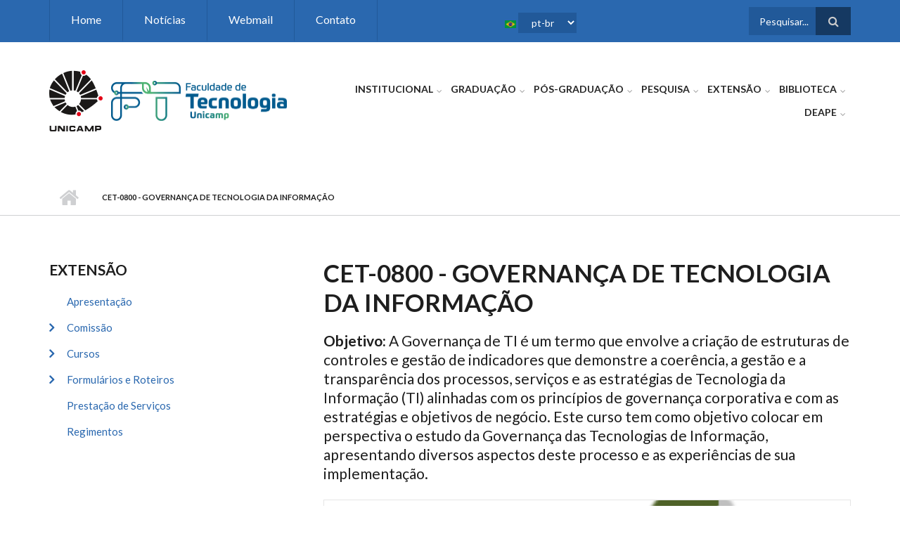

--- FILE ---
content_type: text/html; charset=utf-8
request_url: https://www.ft.unicamp.br/pt-br/extensao/cursos/cet-0800-governan%C3%A7a-de-tecnologia-da-informa%C3%A7%C3%A3o
body_size: 68843
content:
<!DOCTYPE html>
<html lang="pt-br" dir="ltr"
  xmlns:content="http://purl.org/rss/1.0/modules/content/"
  xmlns:dc="http://purl.org/dc/terms/"
  xmlns:foaf="http://xmlns.com/foaf/0.1/"
  xmlns:rdfs="http://www.w3.org/2000/01/rdf-schema#"
  xmlns:sioc="http://rdfs.org/sioc/ns#"
  xmlns:sioct="http://rdfs.org/sioc/types#"
  xmlns:skos="http://www.w3.org/2004/02/skos/core#"
  xmlns:xsd="http://www.w3.org/2001/XMLSchema#">

<head profile="http://www.w3.org/1999/xhtml/vocab">
  <meta http-equiv="Content-Type" content="text/html; charset=utf-8" />
<meta name="MobileOptimized" content="width" />
<meta name="HandheldFriendly" content="true" />
<meta name="viewport" content="width=device-width, initial-scale=1" />
<link rel="shortcut icon" href="https://www.ft.unicamp.br/sites/default/files/favicon.ico" type="image/vnd.microsoft.icon" />
<meta name="description" content="UNIDADE: FACULDADE DE TECNOLOGIA TIPO DO CURSO: ESPECIALIZAÇÃO UNIVERSITÁRIA-M CARGA HORÁRIA: 400 horas GRAU DE ESCOLARIDADE MÍNIMO: SUPERIOR EMENTA INSCRIÇÕES no site do curso. Gostou desse curso? Cadastre-se e receba todas as informações sobre novos oferecimentos por email." />
<meta name="generator" content="Drupal 7 (https://www.drupal.org)" />
<link rel="image_src" href="https://www.ft.unicamp.br/sites/default/files/Logo_gov_x.png" />
<link rel="canonical" href="https://www.ft.unicamp.br/pt-br/extensao/cursos/cet-0800-governan%C3%A7a-de-tecnologia-da-informa%C3%A7%C3%A3o" />
<link rel="shortlink" href="https://www.ft.unicamp.br/pt-br/node/361" />
<meta property="og:site_name" content="FT" />
<meta property="og:type" content="article" />
<meta property="og:url" content="https://www.ft.unicamp.br/pt-br/extensao/cursos/cet-0800-governan%C3%A7a-de-tecnologia-da-informa%C3%A7%C3%A3o" />
<meta property="og:title" content="CET-0800 - GOVERNANÇA DE TECNOLOGIA DA INFORMAÇÃO" />
<meta property="og:image" content="https://www.ft.unicamp.br/sites/default/files/Logo_gov_x.png" />
<meta property="og:image:url" content="https://www.ft.unicamp.br/" />
<meta property="og:image:secure_url" content="https://www.ft.unicamp.br/" />
<meta property="og:image:type" content="image/jpeg" />
<meta property="og:image:type" content="image/jpg" />
<meta property="og:image:type" content="image/png" />
  <title>CET-0800 - GOVERNANÇA DE TECNOLOGIA DA INFORMAÇÃO | FT</title>
  <style type="text/css" media="all">
@import url("https://www.ft.unicamp.br/modules/system/system.base.css?som4zp");
@import url("https://www.ft.unicamp.br/modules/system/system.menus.css?som4zp");
@import url("https://www.ft.unicamp.br/modules/system/system.messages.css?som4zp");
@import url("https://www.ft.unicamp.br/modules/system/system.theme.css?som4zp");
</style>
<style type="text/css" media="all">
@import url("https://www.ft.unicamp.br/sites/all/modules/jquery_update/replace/ui/themes/base/minified/jquery.ui.core.min.css?som4zp");
@import url("https://www.ft.unicamp.br/sites/all/modules/jquery_update/replace/ui/themes/base/minified/jquery.ui.theme.min.css?som4zp");
@import url("https://www.ft.unicamp.br/sites/all/modules/jquery_update/replace/ui/themes/base/minified/jquery.ui.accordion.min.css?som4zp");
</style>
<style type="text/css" media="all">
@import url("https://www.ft.unicamp.br/modules/aggregator/aggregator.css?som4zp");
@import url("https://www.ft.unicamp.br/sites/all/modules/calendar/css/calendar_multiday.css?som4zp");
@import url("https://www.ft.unicamp.br/modules/comment/comment.css?som4zp");
@import url("https://www.ft.unicamp.br/modules/field/theme/field.css?som4zp");
@import url("https://www.ft.unicamp.br/modules/node/node.css?som4zp");
@import url("https://www.ft.unicamp.br/modules/search/search.css?som4zp");
@import url("https://www.ft.unicamp.br/modules/user/user.css?som4zp");
@import url("https://www.ft.unicamp.br/sites/all/modules/views/css/views.css?som4zp");
@import url("https://www.ft.unicamp.br/sites/all/modules/ckeditor/css/ckeditor.css?som4zp");
</style>
<style type="text/css" media="all">
@import url("https://www.ft.unicamp.br/sites/all/modules/ctools/css/ctools.css?som4zp");
@import url("https://www.ft.unicamp.br/sites/all/modules/lang_dropdown/lang_dropdown.css?som4zp");
@import url("https://www.ft.unicamp.br/sites/default/files/honeypot/honeypot.css?som4zp");
@import url("https://www.ft.unicamp.br/sites/all/themes/scholarly/js/magnific-popup/magnific-popup.css?som4zp");
@import url("https://www.ft.unicamp.br/sites/all/modules/addtoany/addtoany.css?som4zp");
</style>
<link type="text/css" rel="stylesheet" href="https://maxcdn.bootstrapcdn.com/font-awesome/4.4.0/css/font-awesome.min.css" media="all" />
<style type="text/css" media="all">
@import url("https://www.ft.unicamp.br/sites/all/themes/scholarly/js/meanmenu/meanmenu.css?som4zp");
@import url("https://www.ft.unicamp.br/sites/all/libraries/superfish/css/superfish.css?som4zp");
</style>
<style type="text/css" media="all">
@import url("https://www.ft.unicamp.br/sites/all/themes/scholarly/bootstrap/css/bootstrap.css?som4zp");
@import url("https://www.ft.unicamp.br/sites/all/themes/scholarly/js/flexslider/flexslider.css?som4zp");
@import url("https://www.ft.unicamp.br/sites/all/themes/scholarly/style.css?som4zp");
</style>
<style type="text/css" media="all">
@import url("https://www.ft.unicamp.br/sites/all/themes/scholarly/style-blue.css?som4zp");
</style>
<link type="text/css" rel="stylesheet" href="https://www.ft.unicamp.br/sites/all/themes/scholarly/fonts/https/lato-font.css?som4zp" media="all" />
<style type="text/css" media="all">
@import url("https://www.ft.unicamp.br/sites/all/themes/scholarly/fonts/https/sourcecodepro-font.css?som4zp");
@import url("https://www.ft.unicamp.br/sites/all/themes/scholarly/fonts/https/ptserif-blockquote-font.css?som4zp");
</style>

<!--[if (IE 9)&(!IEMobile)]>
<link type="text/css" rel="stylesheet" href="https://www.ft.unicamp.br/sites/all/themes/scholarly/ie9.css?som4zp" media="all" />
<![endif]-->
<style type="text/css" media="all">
@import url("https://www.ft.unicamp.br/sites/all/themes/scholarly/local.css?som4zp");
</style>

  <!-- HTML5 element support for IE6-8 -->
  <!--[if lt IE 9]>
    <script src="//html5shiv.googlecode.com/svn/trunk/html5.js"></script>
  <![endif]-->
  <script type="text/javascript" src="https://www.ft.unicamp.br/sites/all/modules/jquery_update/replace/jquery/1.12/jquery.min.js?v=1.12.4"></script>
<script type="text/javascript" src="https://www.ft.unicamp.br/misc/jquery-extend-3.4.0.js?v=1.12.4"></script>
<script type="text/javascript" src="https://www.ft.unicamp.br/misc/jquery-html-prefilter-3.5.0-backport.js?v=1.12.4"></script>
<script type="text/javascript" src="https://www.ft.unicamp.br/misc/jquery.once.js?v=1.2"></script>
<script type="text/javascript" src="https://www.ft.unicamp.br/misc/drupal.js?som4zp"></script>
<script type="text/javascript" src="https://www.ft.unicamp.br/sites/all/modules/jquery_update/js/jquery_browser.js?v=0.0.1"></script>
<script type="text/javascript" src="https://www.ft.unicamp.br/sites/all/modules/jquery_update/replace/ui/ui/minified/jquery.ui.core.min.js?v=1.10.2"></script>
<script type="text/javascript" src="https://www.ft.unicamp.br/sites/all/modules/jquery_update/replace/ui/ui/minified/jquery.ui.widget.min.js?v=1.10.2"></script>
<script type="text/javascript" src="https://www.ft.unicamp.br/sites/all/modules/jquery_update/replace/ui/ui/minified/jquery.ui.accordion.min.js?v=1.10.2"></script>
<script type="text/javascript" src="https://www.ft.unicamp.br/misc/form.js?v=7.103"></script>
<script type="text/javascript" src="https://www.ft.unicamp.br/misc/form-single-submit.js?v=7.103"></script>
<script type="text/javascript" src="https://www.ft.unicamp.br/sites/all/modules/entityreference/js/entityreference.js?som4zp"></script>
<script type="text/javascript" src="https://www.ft.unicamp.br/sites/default/files/languages/pt-br_28ZYReDAlf0z9deqJbfMB_9C3wsVQu-Y0hQseBUJLzg.js?som4zp"></script>
<script type="text/javascript" src="https://www.ft.unicamp.br/sites/all/modules/google_analytics/googleanalytics.js?som4zp"></script>
<script type="text/javascript" src="https://www.googletagmanager.com/gtag/js?id=UA-81877433-1"></script>
<script type="text/javascript">
<!--//--><![CDATA[//><!--
window.dataLayer = window.dataLayer || [];function gtag(){dataLayer.push(arguments)};gtag("js", new Date());gtag("set", "developer_id.dMDhkMT", true);gtag("config", "UA-81877433-1", {"groups":"default","anonymize_ip":true});
//--><!]]>
</script>
<script type="text/javascript" src="https://www.ft.unicamp.br/misc/collapse.js?v=7.103"></script>
<script type="text/javascript" src="https://www.ft.unicamp.br/sites/all/modules/lang_dropdown/lang_dropdown.js?som4zp"></script>
<script type="text/javascript" src="https://www.ft.unicamp.br/sites/all/modules/field_group/field_group.js?som4zp"></script>
<script type="text/javascript" src="https://www.ft.unicamp.br/sites/all/themes/scholarly/js/magnific-popup/jquery.magnific-popup.js?som4zp"></script>
<script type="text/javascript" src="https://www.ft.unicamp.br/sites/all/themes/scholarly/bootstrap/js/bootstrap.min.js?som4zp"></script>
<script type="text/javascript">
<!--//--><![CDATA[//><!--
jQuery(document).ready(function($) { 
		$(window).scroll(function() {
			if($(this).scrollTop() != 0) {
				$("#toTop").addClass("show");	
			} else {
				$("#toTop").removeClass("show");
			}
		});
		
		$("#toTop").click(function() {
			$("body,html").animate({scrollTop:0},800);
		});	
		
		});
//--><!]]>
</script>
<script type="text/javascript">
<!--//--><![CDATA[//><!--
jQuery(document).ready(function($) { 

	    var map;
	    var myLatlng;
	    var myZoom;
	    var marker;
		
		});
//--><!]]>
</script>
<script type="text/javascript" src="https://maps.googleapis.com/maps/api/js?v=3.exp&amp;sensor=false"></script>
<script type="text/javascript">
<!--//--><![CDATA[//><!--
jQuery(document).ready(function($) { 

		if ($("#map-canvas").length>0) {
		
			myLatlng = new google.maps.LatLng(Drupal.settings.scholarly['google_map_latitude'], Drupal.settings.scholarly['google_map_longitude']);
			myZoom = 16;
			
			function initialize() {
			
				var mapOptions = {
				zoom: myZoom,
				mapTypeId: google.maps.MapTypeId.ROADMAP,
				center: myLatlng,
				scrollwheel: false
				};
				
				map = new google.maps.Map(document.getElementById(Drupal.settings.scholarly['google_map_canvas']),mapOptions);
				
				marker = new google.maps.Marker({
				map:map,
				draggable:true,
				position: myLatlng
				});
				
				google.maps.event.addDomListener(window, "resize", function() {
				map.setCenter(myLatlng);
				});
		
			}
		
			google.maps.event.addDomListener(window, "load", initialize);
			
		}
		
		});
//--><!]]>
</script>
<script type="text/javascript">
<!--//--><![CDATA[//><!--
jQuery(document).ready(function($) { 

			var	headerTopHeight = $("#header-top").outerHeight(),
			headerHeight = $("#header").outerHeight();
			
			$(window).scroll(function() {
			if(($(this).scrollTop() > headerTopHeight+headerHeight) && ($(window).width() > 767)) {
				$("body").addClass("onscroll");
				if (($("#site-name").length > 0) && ($("#logo").length > 0)) {
					$(".onscroll #logo").addClass("hide");
				}

				if ($("#banner").length > 0) { 
 					$("#banner").css("marginTop", (headerHeight)+"px");
				} else if ($("#page-intro").length > 0) {
					$("#page-intro").css("marginTop", (headerHeight)+"px");
				} else {
					$("#page").css("marginTop", (headerHeight)+"px");
				}
			} else {
				$("body").removeClass("onscroll");
				$("#logo").removeClass("hide");
				$("#page,#banner,#page-intro").css("marginTop", (0)+"px");
			}
			});
		});
//--><!]]>
</script>
<script type="text/javascript" src="https://www.ft.unicamp.br/sites/all/themes/scholarly/js/meanmenu/jquery.meanmenu.fork.js?som4zp"></script>
<script type="text/javascript">
<!--//--><![CDATA[//><!--
jQuery(document).ready(function($) {

			$("#main-navigation .sf-menu, #main-navigation .content>ul.menu, #main-navigation ul.main-menu").wrap("<div class='meanmenu-wrapper'></div>");
			$("#main-navigation .meanmenu-wrapper").meanmenu({
				meanScreenWidth: "767",
				meanRemoveAttrs: true,
				meanMenuContainer: "#header-inside",
				meanMenuClose: ""
			});

			$("#header-top .sf-menu, #header-top .content>ul.menu").wrap("<div class='header-top-meanmenu-wrapper'></div>");
			$("#header-top .header-top-meanmenu-wrapper").meanmenu({
				meanScreenWidth: "767",
				meanRemoveAttrs: true,
				meanMenuContainer: "#header-top-inside",
				meanMenuClose: ""
			});

		});
//--><!]]>
</script>
<script type="text/javascript">
<!--//--><![CDATA[//><!--

        (function($) {
		Drupal.FieldGroup = Drupal.FieldGroup || {};
		Drupal.FieldGroup.Effects = Drupal.FieldGroup.Effects || {};

            Drupal.FieldGroup.Effects.processAccordion = {
              execute: function (context, settings, type) {
                $("div.field-group-accordion-wrapper", context).once("fieldgroup-effects", function () {
                  var wrapper = $(this);

                  wrapper.accordion({
                    heightStyle: "content",
                    autoHeight: true,
                    active: ".field-group-accordion-active",
                    collapsible: true,
                    changestart: function(event, ui) {
                      if ($(this).hasClass("effect-none")) {
                        ui.options.animated = false;
                      }
                      else {
                        ui.options.animated = "slide";
                      }
                    }
                  });
                });
              }
            }
	
    	})(jQuery);
//--><!]]>
</script>
<script type="text/javascript" src="https://www.ft.unicamp.br/sites/all/libraries/superfish/supposition.js?som4zp"></script>
<script type="text/javascript" src="https://www.ft.unicamp.br/sites/all/libraries/superfish/superfish.js?som4zp"></script>
<script type="text/javascript" src="https://www.ft.unicamp.br/sites/all/libraries/superfish/jquery.hoverIntent.minified.js?som4zp"></script>
<script type="text/javascript" src="https://www.ft.unicamp.br/sites/all/libraries/superfish/supersubs.js?som4zp"></script>
<script type="text/javascript" src="https://www.ft.unicamp.br/sites/all/modules/superfish/superfish.js?som4zp"></script>
<script type="text/javascript" src="https://www.ft.unicamp.br/sites/all/themes/scholarly/js/flexslider/jquery.flexslider.js?som4zp"></script>
<script type="text/javascript" src="https://www.ft.unicamp.br/sites/all/themes/scholarly/js/jquery.browser.min.js?som4zp"></script>
<script type="text/javascript">
<!--//--><![CDATA[//><!--
jQuery.extend(Drupal.settings, {"basePath":"\/","pathPrefix":"pt-br\/","setHasJsCookie":0,"ajaxPageState":{"theme":"scholarly","theme_token":"bqO-rM1ALi3e3Z3vRbtubbAphR5ttSscnnBGEO9wFH0","js":{"0":1,"sites\/all\/modules\/jquery_update\/replace\/jquery\/1.12\/jquery.min.js":1,"misc\/jquery-extend-3.4.0.js":1,"misc\/jquery-html-prefilter-3.5.0-backport.js":1,"misc\/jquery.once.js":1,"misc\/drupal.js":1,"sites\/all\/modules\/jquery_update\/js\/jquery_browser.js":1,"sites\/all\/modules\/jquery_update\/replace\/ui\/ui\/minified\/jquery.ui.core.min.js":1,"sites\/all\/modules\/jquery_update\/replace\/ui\/ui\/minified\/jquery.ui.widget.min.js":1,"sites\/all\/modules\/jquery_update\/replace\/ui\/ui\/minified\/jquery.ui.accordion.min.js":1,"misc\/form.js":1,"misc\/form-single-submit.js":1,"sites\/all\/modules\/entityreference\/js\/entityreference.js":1,"public:\/\/languages\/pt-br_28ZYReDAlf0z9deqJbfMB_9C3wsVQu-Y0hQseBUJLzg.js":1,"sites\/all\/modules\/google_analytics\/googleanalytics.js":1,"https:\/\/www.googletagmanager.com\/gtag\/js?id=UA-81877433-1":1,"1":1,"misc\/collapse.js":1,"sites\/all\/modules\/lang_dropdown\/lang_dropdown.js":1,"sites\/all\/modules\/field_group\/field_group.js":1,"sites\/all\/themes\/scholarly\/js\/magnific-popup\/jquery.magnific-popup.js":1,"sites\/all\/themes\/scholarly\/bootstrap\/js\/bootstrap.min.js":1,"2":1,"3":1,"https:\/\/maps.googleapis.com\/maps\/api\/js?v=3.exp\u0026sensor=false":1,"4":1,"5":1,"sites\/all\/themes\/scholarly\/js\/meanmenu\/jquery.meanmenu.fork.js":1,"6":1,"7":1,"sites\/all\/libraries\/superfish\/supposition.js":1,"sites\/all\/libraries\/superfish\/superfish.js":1,"sites\/all\/libraries\/superfish\/jquery.hoverIntent.minified.js":1,"sites\/all\/libraries\/superfish\/supersubs.js":1,"sites\/all\/modules\/superfish\/superfish.js":1,"sites\/all\/themes\/scholarly\/js\/flexslider\/jquery.flexslider.js":1,"sites\/all\/themes\/scholarly\/js\/jquery.browser.min.js":1},"css":{"modules\/system\/system.base.css":1,"modules\/system\/system.menus.css":1,"modules\/system\/system.messages.css":1,"modules\/system\/system.theme.css":1,"misc\/ui\/jquery.ui.core.css":1,"misc\/ui\/jquery.ui.theme.css":1,"misc\/ui\/jquery.ui.accordion.css":1,"modules\/aggregator\/aggregator.css":1,"sites\/all\/modules\/calendar\/css\/calendar_multiday.css":1,"modules\/comment\/comment.css":1,"modules\/field\/theme\/field.css":1,"modules\/node\/node.css":1,"modules\/search\/search.css":1,"modules\/user\/user.css":1,"sites\/all\/modules\/views\/css\/views.css":1,"sites\/all\/modules\/ckeditor\/css\/ckeditor.css":1,"sites\/all\/modules\/ctools\/css\/ctools.css":1,"sites\/all\/modules\/lang_dropdown\/lang_dropdown.css":1,"public:\/\/honeypot\/honeypot.css":1,"sites\/all\/themes\/scholarly\/js\/magnific-popup\/magnific-popup.css":1,"sites\/all\/modules\/addtoany\/addtoany.css":1,"https:\/\/maxcdn.bootstrapcdn.com\/font-awesome\/4.4.0\/css\/font-awesome.min.css":1,"sites\/all\/themes\/scholarly\/js\/meanmenu\/meanmenu.css":1,"sites\/all\/libraries\/superfish\/css\/superfish.css":1,"sites\/all\/themes\/scholarly\/bootstrap\/css\/bootstrap.css":1,"sites\/all\/themes\/scholarly\/js\/flexslider\/flexslider.css":1,"sites\/all\/themes\/scholarly\/style.css":1,"sites\/all\/themes\/scholarly\/style-blue.css":1,"sites\/all\/themes\/scholarly\/fonts\/https\/lato-font.css":1,"sites\/all\/themes\/scholarly\/fonts\/https\/sourcecodepro-font.css":1,"sites\/all\/themes\/scholarly\/fonts\/https\/ptserif-blockquote-font.css":1,"sites\/all\/themes\/scholarly\/ie9.css":1,"sites\/all\/themes\/scholarly\/local.css":1}},"googleanalytics":{"account":["UA-81877433-1"],"trackOutbound":1,"trackMailto":1,"trackDownload":1,"trackDownloadExtensions":"7z|aac|arc|arj|asf|asx|avi|bin|csv|doc(x|m)?|dot(x|m)?|exe|flv|gif|gz|gzip|hqx|jar|jpe?g|js|mp(2|3|4|e?g)|mov(ie)?|msi|msp|pdf|phps|png|ppt(x|m)?|pot(x|m)?|pps(x|m)?|ppam|sld(x|m)?|thmx|qtm?|ra(m|r)?|sea|sit|tar|tgz|torrent|txt|wav|wma|wmv|wpd|xls(x|m|b)?|xlt(x|m)|xlam|xml|z|zip"},"urlIsAjaxTrusted":{"\/pt-br\/extensao\/cursos\/cet-0800-governan%C3%A7a-de-tecnologia-da-informa%C3%A7%C3%A3o":true},"superfish":[{"id":"2","sf":{"animation":{"opacity":"show"},"speed":"\u0027fast\u0027","autoArrows":false,"dropShadows":false,"disableHI":false},"plugins":{"supposition":true,"bgiframe":false,"supersubs":{"minWidth":"13","maxWidth":"27","extraWidth":1}}},{"id":"1","sf":{"animation":{"opacity":"show"},"speed":"\u0027fast\u0027","autoArrows":false,"dropShadows":false,"disableHI":false},"plugins":{"supposition":true,"bgiframe":false,"supersubs":{"minWidth":"13","maxWidth":"27","extraWidth":1}}}],"field_group":{"accordion":"full","accordion-item":"full"},"scholarly":{"google_map_latitude":"-22.561897","google_map_longitude":"-47.423154","google_map_canvas":"map-canvas"}});
//--><!]]>
</script>
</head>
<body class="html not-front not-logged-in one-sidebar sidebar-first page-node page-node- page-node-361 node-type-mt-course i18n-pt-br no-banner sff-7 slff-7 hff-7 pff-7 form-style-1" >
  <div id="skip-link">
    <a href="#main-content" class="element-invisible element-focusable">Pular para o conteúdo principal</a>
  </div>
    <div id="toTop"><i class="fa fa-angle-up"></i></div>

<!-- #header-top -->
<div id="header-top" class="clearfix">
    <div class="container">

        <!-- #header-top-inside -->
        <div id="header-top-inside" class="clearfix">
            <div class="row">
            
                        <div class="col-md-8">
                <!-- #header-top-left -->
                <div id="header-top-left" class="clearfix">
                    <div class="header-top-area">
                          <div class="region region-header-top-left">
    <div id="block-lang-dropdown-language" class="block block-lang-dropdown clearfix">

    
  <div class="content">
    <form class="lang_dropdown_form language" id="lang_dropdown_form_language" action="/pt-br/extensao/cursos/cet-0800-governan%C3%A7a-de-tecnologia-da-informa%C3%A7%C3%A3o" method="post" accept-charset="UTF-8"><div><img class="language-icon" typeof="foaf:Image" src="https://www.ft.unicamp.br/sites/all/modules/languageicons/flags/pt-br.png" width="16" height="12" alt="pt-br" title="pt-br" /><div class="form-item form-type-select form-item-lang-dropdown-select">
 <select class="lang-dropdown-select-element form-select" id="lang-dropdown-select-language" style="width:83px" name="lang_dropdown_select"><option value="pt-br" selected="selected">pt-br</option><option value="en">en</option></select>
</div>
<input type="hidden" name="pt-br" value="/pt-br/extensao/cursos/cet-0800-governan%C3%A7a-de-tecnologia-da-informa%C3%A7%C3%A3o" />
<input type="hidden" name="en" value="/en/node/361" />
<noscript><div>
<input type="submit" id="edit-submit" name="op" value="Ir" class="form-submit" />
</div></noscript><input type="hidden" name="form_build_id" value="form-EbuJHIAAyt9gnOp4f1q_KhA3oQj6j1NU_xyY7LsFkHU" />
<input type="hidden" name="form_id" value="lang_dropdown_form" />
<input type="hidden" name="honeypot_time" value="1769626092|MacA2DpWquEav5j08dF02O33rvBfW0kyhtzo9wBmLOw" />
<div class="url-textfield"><div class="form-item form-type-textfield form-item-url">
  <label for="edit-url">Leave this field blank </label>
 <input autocomplete="off" type="text" id="edit-url" name="url" value="" size="20" maxlength="128" class="form-text" />
</div>
</div></div></form>  </div>
</div>
<div id="block-superfish-2" class="block block-superfish clearfix">

    
  <div class="content">
    <ul id="superfish-2" class="menu sf-menu sf-menu-header-top-menu sf-horizontal sf-style-none sf-total-items-4 sf-parent-items-0 sf-single-items-4"><li id="menu-446-2" class="first odd sf-item-1 sf-depth-1 sf-no-children"><a href="/pt-br" title="" class="sf-depth-1">Home</a></li><li id="menu-447-2" class="middle even sf-item-2 sf-depth-1 sf-no-children"><a href="https://www3.ft.unicamp.br/noticias" title="" class="sf-depth-1">Notícias</a></li><li id="menu-449-2" class="middle odd sf-item-3 sf-depth-1 sf-no-children"><a href="https://mail.google.com/a/unicamp.br" title="" class="sf-depth-1">Webmail</a></li><li id="menu-454-2" class="last even sf-item-4 sf-depth-1 sf-no-children"><a href="/pt-br/contato" title="Contato" class="sf-depth-1">Contato</a></li></ul>  </div>
</div>
  </div>
                    </div>
                </div>
                <!-- EOF:#header-top-left -->
            </div>
                        
                        <div class="col-md-4">
                <!-- #header-top-right -->
                <div id="header-top-right" class="clearfix">
                    <div class="header-top-area">                    
                          <div class="region region-header-top-right">
    <div id="block-search-form" class="block block-search clearfix">

    
  <div class="content">
    <form action="/pt-br/extensao/cursos/cet-0800-governan%C3%A7a-de-tecnologia-da-informa%C3%A7%C3%A3o" method="post" id="search-block-form" accept-charset="UTF-8"><div><div class="container-inline">
      <h2 class="element-invisible">Formulário de busca</h2>
    <div class="form-item form-type-textfield form-item-search-block-form">
 <input onblur="if (this.value == &#039;&#039;) {this.value = &#039;Pesquisar...&#039;;}" onfocus="if (this.value == &#039;Pesquisar...&#039;) {this.value = &#039;&#039;;}" type="text" id="edit-search-block-form--2" name="search_block_form" value="Pesquisar..." size="15" maxlength="128" class="form-text" />
</div>
<div class="form-actions form-wrapper" id="edit-actions"><input value="" type="submit" id="edit-submit--2" name="op" class="form-submit" /></div><input type="hidden" name="form_build_id" value="form-zkK2RChl_4jVARC75_JeZd5n-I9qfepB35pgtPuRYnw" />
<input type="hidden" name="form_id" value="search_block_form" />
</div>
</div></form>  </div>
</div>
  </div>
                    </div>
                </div>
                <!-- EOF:#header-top-right -->
            </div>
                        
            </div>
        </div>
        <!-- EOF: #header-top-inside -->

    </div>
</div>
<!-- EOF: #header-top -->    

<!-- #header -->
<header id="header"  role="banner" class="clearfix">
    <div class="container">
        
        <!-- #header-inside -->
        <div id="header-inside" class="clearfix">
            <div class="row">
            
                <div class="col-md-4">
                    <!-- #header-inside-left -->
                    <div id="header-inside-left" class="clearfix">

                                        
                                        
                                        
                                          <div class="region region-header">
    <div id="block-block-13" class="block block-block clearfix">

    
  <div class="content">
    <p><a href="https://www.unicamp.br"><img alt="" src="https://www.ft.unicamp.br/sites/default/files/logoUnicamp.png" /></a>    <a href="https://www3.ft.unicamp.br/"><img alt="" height="78" src="/sites/default/files/logotipo/novo/logo/af-horitonzal-principal/af-logo-ft-principal-horizontal-principal.png" width="250" /></a></p>
  </div>
</div>
  </div>
                      

                    </div>
                    <!-- EOF:#header-inside-left -->
                </div>
                
                <div class="col-md-8">
                    <!-- #header-inside-right -->
                    <div id="header-inside-right" class="clearfix">

                        <!-- #main-navigation -->
                        <div id="main-navigation" class="clearfix">
                            <nav role="navigation"> 
                                                                  <div class="region region-navigation">
    <div id="block-superfish-1" class="block block-superfish clearfix">

    
  <div class="content">
    <ul id="superfish-1" class="menu sf-menu sf-main-menu sf-horizontal sf-style-none sf-total-items-7 sf-parent-items-7 sf-single-items-0"><li id="menu-1186-1" class="first odd sf-item-1 sf-depth-1 sf-total-children-11 sf-parent-children-1 sf-single-children-10 menuparent"><a href="/pt-br/institucional/direcao" title="Institucional" class="sf-depth-1 menuparent">Institucional</a><ul><li id="menu-1435-1" class="first odd sf-item-1 sf-depth-2 sf-no-children"><a href="/pt-br/institucional/direcao" title="Direção" class="sf-depth-2">Direção</a></li><li id="menu-1363-1" class="middle even sf-item-2 sf-depth-2 sf-total-children-3 sf-parent-children-0 sf-single-children-3 menuparent"><a href="/pt-br/institucional/congregacao" title="Congregação" class="sf-depth-2 menuparent">Congregação</a><ul><li id="menu-1365-1" class="first odd sf-item-1 sf-depth-3 sf-no-children"><a href="/pt-br/institucional/congregacao/calendario" title="Calendário" class="sf-depth-3">Calendário</a></li><li id="menu-1367-1" class="middle even sf-item-2 sf-depth-3 sf-no-children"><a href="/pt-br/institucional/congregacao/membros" title="Membros" class="sf-depth-3">Membros</a></li><li id="menu-1371-1" class="last odd sf-item-3 sf-depth-3 sf-no-children"><a href="/pt-br/institucional/congregacao/reunioes" title="Reuniões" class="sf-depth-3">Reuniões</a></li></ul></li><li id="menu-1190-1" class="middle odd sf-item-3 sf-depth-2 sf-no-children"><a href="/pt-br/pessoas/docentes/A" title="Docentes" class="sf-depth-2">Docentes</a></li><li id="menu-1191-1" class="middle even sf-item-4 sf-depth-2 sf-no-children"><a href="/pt-br/pessoas/funcionarios/A" title="Funcionários" class="sf-depth-2">Funcionários</a></li><li id="menu-8879-1" class="middle odd sf-item-5 sf-depth-2 sf-no-children"><a href="/pt-br/institucional/logotipo-ft" class="sf-depth-2">Identidade Visual</a></li><li id="menu-8688-1" class="middle even sf-item-6 sf-depth-2 sf-no-children"><a href="/pt-br/institucional/pppd" title="Programa de Pesquisador de Pós-Doutorado da UNICAMP" class="sf-depth-2">PPPD</a></li><li id="menu-1383-1" class="middle odd sf-item-7 sf-depth-2 sf-no-children"><a href="/pt-br/pessoas/secoes" title="Seções" class="sf-depth-2">Seções</a></li><li id="menu-1392-1" class="middle even sf-item-8 sf-depth-2 sf-no-children"><a href="/pt-br/laboratorios" title="Laboratórios" class="sf-depth-2">Laboratórios</a></li><li id="menu-8386-1" class="middle odd sf-item-9 sf-depth-2 sf-no-children"><a href="/pt-br/cipa" title="Comissão Interna de Prevenção de Acidentes e Assédio - CIPA" class="sf-depth-2">CIPA</a></li><li id="menu-1917-1" class="middle even sf-item-10 sf-depth-2 sf-no-children"><a href="/pt-br/institucional/servicos" title="Serviços" class="sf-depth-2">Serviços</a></li><li id="menu-8876-1" class="last odd sf-item-11 sf-depth-2 sf-no-children"><a href="/pt-br/institucional/premios-distincoes" title="Prêmios e Distinções Acadêmicas" class="sf-depth-2">Prêmios e Distinções Acadêmicas</a></li></ul></li><li id="menu-1137-1" class="middle even sf-item-2 sf-depth-1 sf-total-children-16 sf-parent-children-3 sf-single-children-13 menuparent"><a href="/pt-br/graduacao" class="sf-depth-1 menuparent">Graduação</a><ul><li id="menu-1208-1" class="first odd sf-item-1 sf-depth-2 sf-no-children"><a href="/pt-br/graduacao" title="Apresentação" class="sf-depth-2">Apresentação</a></li><li id="menu-4165-1" class="middle even sf-item-2 sf-depth-2 sf-no-children"><a href="/pt-br/graduacao/coordena%C3%A7%C3%A3o-de-cursos-de-gradua%C3%A7%C3%A3o" title="COORDENAÇÃO DE CURSOS DE GRADUAÇÃO" class="sf-depth-2">Coordenação de Curso</a></li><li id="menu-1226-1" class="middle odd sf-item-3 sf-depth-2 sf-total-children-3 sf-parent-children-0 sf-single-children-3 menuparent"><a href="/pt-br/graduacao/comissao" title="Comissões" class="sf-depth-2 menuparent">Comissões</a><ul><li id="menu-1228-1" class="first odd sf-item-1 sf-depth-3 sf-no-children"><a href="/pt-br/graduacao/comissao/calendario" title="Calendário" class="sf-depth-3">Calendário</a></li><li id="menu-1230-1" class="middle even sf-item-2 sf-depth-3 sf-no-children"><a href="/pt-br/graduacao/comissao/membros" title="Membros" class="sf-depth-3">Membros</a></li><li id="menu-1234-1" class="last odd sf-item-3 sf-depth-3 sf-no-children"><a href="/pt-br/graduacao/comissao/reunioes" title="Reuniões" class="sf-depth-3">Reuniões</a></li></ul></li><li id="menu-1216-1" class="middle even sf-item-4 sf-depth-2 sf-total-children-6 sf-parent-children-0 sf-single-children-6 menuparent"><a href="/pt-br/graduacao/cursos" title="Cursos" class="sf-depth-2 menuparent">Cursos</a><ul><li id="menu-475-1" class="first odd sf-item-1 sf-depth-3 sf-no-children"><a href="/pt-br/graduacao/cursos/ea" title="Engenharia Ambiental" class="sf-depth-3">Engenharia Ambiental</a></li><li id="menu-473-1" class="middle even sf-item-2 sf-depth-3 sf-no-children"><a href="/pt-br/graduacao/cursos/et" title="Engenharia de Telecomunicações" class="sf-depth-3">Engenharia de Telecomunicações</a></li><li id="menu-3838-1" class="middle odd sf-item-3 sf-depth-3 sf-no-children"><a href="/pt-br/graduacao/cursos/etr" title="Engenharia de Transportes" class="sf-depth-3">Engenharia de Transportes</a></li><li id="menu-1218-1" class="middle even sf-item-4 sf-depth-3 sf-no-children"><a href="/pt-br/graduacao/cursos/bsi" title="Sistemas de Informação" class="sf-depth-3">Sistemas de Informação</a></li><li id="menu-1215-1" class="middle odd sf-item-5 sf-depth-3 sf-no-children"><a href="/pt-br/graduacao/cursos/tads" title="Tecnologia em Análise e Desenvolvimento de Sistemas" class="sf-depth-3">Tecnologia em Análise e Desenvolvimento de Sistemas</a></li><li id="menu-1220-1" class="last even sf-item-6 sf-depth-3 sf-no-children"><a href="/pt-br/graduacao/cursos/tca" title="Tecnologia em Saneamento Ambiental" class="sf-depth-3">Tecnologia em Saneamento Ambiental</a></li></ul></li><li id="menu-1205-1" class="middle odd sf-item-5 sf-depth-2 sf-no-children"><a href="https://sistemas.ft.unicamp.br/salas" title="Disciplinas e horários" class="sf-depth-2">Disciplinas e Horários</a></li><li id="menu-1390-1" class="middle even sf-item-6 sf-depth-2 sf-no-children"><a href="/pt-br/laboratorios" title="Laboratórios" class="sf-depth-2">Laboratórios</a></li><li id="menu-1207-1" class="middle odd sf-item-7 sf-depth-2 sf-no-children"><a href="http://www.dac.unicamp.br/portal/grad/calendarios/calgra2016/index.html" title="Calendário DAC" class="sf-depth-2">Calendário DAC</a></li><li id="menu-1212-1" class="middle even sf-item-8 sf-depth-2 sf-no-children"><a href="https://www.ft.unicamp.br/sites/default/files/Calendario-Interno-2-Semestre-2021.pdf" title="Calendário Interno" class="sf-depth-2">Calendário Interno</a></li><li id="menu-1197-1" class="middle odd sf-item-9 sf-depth-2 sf-no-children"><a href="/pt-br/graduacao/aproveitamento" title="Aproveitamento de Estudos" class="sf-depth-2">Aproveitamento de Estudos</a></li><li id="menu-1224-1" class="middle even sf-item-10 sf-depth-2 sf-no-children"><a href="/pt-br/graduacao/especial" title="Estudante Especial" class="sf-depth-2">Estudante Especial</a></li><li id="menu-1199-1" class="middle odd sf-item-11 sf-depth-2 sf-no-children"><a href="/pt-br/graduacao/remanejamento" title="Remanejamento Interno" class="sf-depth-2">Remanejamento Interno</a></li><li id="menu-1201-1" class="middle even sf-item-12 sf-depth-2 sf-no-children"><a href="/pt-br/graduacao/profici%C3%AAncia" title="Proficiência" class="sf-depth-2">Proficiência</a></li><li id="menu-1203-1" class="middle odd sf-item-13 sf-depth-2 sf-total-children-4 sf-parent-children-0 sf-single-children-4 menuparent"><a href="/pt-br/graduacao/tccestagio" title="TCC/Estágio" class="sf-depth-2 menuparent">TCC/Estágio</a><ul><li id="menu-8403-1" class="first odd sf-item-1 sf-depth-3 sf-no-children"><a href="/pt-br/graduacao/tccestagio" title="Calendário" class="sf-depth-3">Calendário</a></li><li id="menu-8396-1" class="middle even sf-item-2 sf-depth-3 sf-no-children"><a href="https://www.ft.unicamp.br/pt-br/calendario-tcc" title="" class="sf-depth-3">Calendário Apresentação - TCC</a></li><li id="menu-8404-1" class="middle odd sf-item-3 sf-depth-3 sf-no-children"><a href="/pt-br/graduacao/tccestagio/formularios" class="sf-depth-3">Formulários</a></li><li id="menu-8407-1" class="last even sf-item-4 sf-depth-3 sf-no-children"><a href="/pt-br/graduacao/tccestagio/tutoriais-tcc" class="sf-depth-3">Tutoriais</a></li></ul></li><li id="menu-1236-1" class="middle even sf-item-14 sf-depth-2 sf-no-children"><a href="/pt-br/graduacao/formularios" title="Formulários" class="sf-depth-2">Formulários</a></li><li id="menu-4025-1" class="middle odd sf-item-15 sf-depth-2 sf-no-children"><a href="/pt-br/graduacao/pr%C3%AAmio-de-reconhecimento-docente-pela-dedica%C3%A7%C3%A3o-ao-ensino-de-gradua%C3%A7%C3%A3o" title="Prêmio de Reconhecimento Docente pela Dedicação ao Ensino de Graduação" class="sf-depth-2">Prêmio de Reconhecimento Docente</a></li><li id="menu-8689-1" class="last even sf-item-16 sf-depth-2 sf-no-children"><a href="/pt-br/graduacao/prof-especialista-visitante-gradua%C3%A7%C3%A3o" class="sf-depth-2"> Prof. Especialista Visitante - Graduação</a></li></ul></li><li id="menu-1138-1" class="middle odd sf-item-3 sf-depth-1 sf-total-children-19 sf-parent-children-6 sf-single-children-13 menuparent"><a href="/pt-br/posgraduacao" class="sf-depth-1 menuparent">Pós-Graduação</a><ul><li id="menu-2546-1" class="first odd sf-item-1 sf-depth-2 sf-total-children-3 sf-parent-children-0 sf-single-children-3 menuparent"><a href="/pt-br/posgraduacao" title="Apresentação" class="sf-depth-2 menuparent">Apresentação</a><ul><li id="menu-5406-1" class="first odd sf-item-1 sf-depth-3 sf-no-children"><a href="/pt-br/posgraduacao/linhas" title="" class="sf-depth-3">Linhas de Pesquisa</a></li><li id="menu-8241-1" class="middle even sf-item-2 sf-depth-3 sf-no-children"><a href="/pt-br/hist%C3%B3rico-da-comiss%C3%A3o-de-p%C3%B3s-gradua%C3%A7%C3%A3o-da-ft" title="Histórico das CPGs" class="sf-depth-3">Histórico CPG</a></li><li id="menu-4971-1" class="last odd sf-item-3 sf-depth-3 sf-no-children"><a href="/pt-br/posgraduacao/logotipo-do-ppgt" title="" class="sf-depth-3">Logotipo PPGT</a></li></ul></li><li id="menu-1145-1" class="middle even sf-item-2 sf-depth-2 sf-total-children-4 sf-parent-children-0 sf-single-children-4 menuparent"><a href="/pt-br/posgraduacao/comissao/membros" title="" class="sf-depth-2 menuparent">Comissão</a><ul><li id="menu-1160-1" class="first odd sf-item-1 sf-depth-3 sf-no-children"><a href="/pt-br/posgraduacao/comissao/calendario" title="Calendário" class="sf-depth-3">Calendário</a></li><li id="menu-1170-1" class="middle even sf-item-2 sf-depth-3 sf-no-children"><a href="/pt-br/posgraduacao/comissao/membros" title="Membros" class="sf-depth-3">Membros</a></li><li id="menu-1162-1" class="middle odd sf-item-3 sf-depth-3 sf-no-children"><a href="http://www.ft.unicamp.br/pt-br/posgraduacao/comissao/reunioes" title="" class="sf-depth-3">Reuniões</a></li><li id="menu-8882-1" class="last even sf-item-4 sf-depth-3 sf-no-children"><a href="/pt-br/posgraduacao/comissao/disp-pauta-ata" class="sf-depth-3">Diretrizes Pautas e Atas – FT/CPG</a></li></ul></li><li id="menu-8829-1" class="middle odd sf-item-3 sf-depth-2 sf-no-children"><a href="/pt-br/planes-ppgt-25-28" title="Planejamento Estratégico (2025-2028)" class="sf-depth-2">Planejamento Estratégico (2025-2028)</a></li><li id="menu-8878-1" class="middle even sf-item-4 sf-depth-2 sf-no-children"><a href="/pt-br/posgraduacao/relatorio-CAA" title="" class="sf-depth-2">Relatório Comissão de Autoavaliação (CAA)</a></li><li id="menu-1179-1" class="middle odd sf-item-5 sf-depth-2 sf-no-children"><a href="/pt-br/posgraduacao/docentes" title="Orientadores" class="sf-depth-2">Orientadores</a></li><li id="menu-1141-1" class="middle even sf-item-6 sf-depth-2 sf-total-children-3 sf-parent-children-0 sf-single-children-3 menuparent"><a href="/pt-br/posgraduacao/como-ingressar" class="sf-depth-2 menuparent">Como Ingressar</a><ul><li id="menu-1142-1" class="first odd sf-item-1 sf-depth-3 sf-no-children"><a href="/pt-br/posgraduacao/comoingressar/alunoregular" class="sf-depth-3">Aluno Regular</a></li><li id="menu-1143-1" class="middle even sf-item-2 sf-depth-3 sf-no-children"><a href="/pt-br/posgraduacao/comoingressar/alunoespecial" class="sf-depth-3">Estudante Especial</a></li><li id="menu-3457-1" class="last odd sf-item-3 sf-depth-3 sf-no-children"><a href="/pt-br/posgraduacao/comoingressar/pif" title="Programa Integrado de Formação" class="sf-depth-3">PIF</a></li></ul></li><li id="menu-2098-1" class="middle odd sf-item-7 sf-depth-2 sf-total-children-4 sf-parent-children-0 sf-single-children-4 menuparent"><a href="/pt-br/posgraduacao/disciplinas" title="Disciplinas e Horarios" class="sf-depth-2 menuparent">Disciplinas e Horarios</a><ul><li id="menu-2095-1" class="first odd sf-item-1 sf-depth-3 sf-no-children"><a href="/pt-br/posgraduacao/disciplinas" title="Disciplinas" class="sf-depth-3">Disciplinas</a></li><li id="menu-1184-1" class="middle even sf-item-2 sf-depth-3 sf-no-children"><a href="/pt-br/posgraduacao/disciplinas/grade" title="Grade de Horário" class="sf-depth-3">Grade de Horário</a></li><li id="menu-3303-1" class="middle odd sf-item-3 sf-depth-3 sf-no-children"><a href="/pt-br/posgraduacao/programas/topicos" title="Programa das Disciplinas Tópicos" class="sf-depth-3">Programa das Disciplinas Tópicos</a></li><li id="menu-2099-1" class="last even sf-item-4 sf-depth-3 sf-no-children"><a href="https://www.dac.unicamp.br/portal/pos-graduacao/catalogos-de-cursos" title="Catálogo" class="sf-depth-3">Catálogo</a></li></ul></li><li id="menu-1175-1" class="middle even sf-item-8 sf-depth-2 sf-no-children"><a href="/pt-br/posgraduacao/calendariopos" title="Calendário de Defesa/Qualificação" class="sf-depth-2">Calendário de Defesa/Qualificação</a></li><li id="menu-5111-1" class="middle odd sf-item-9 sf-depth-2 sf-no-children"><a href="/pt-br/posgraduacao/editais-internos" class="sf-depth-2">Editais Internos</a></li><li id="menu-3459-1" class="middle even sf-item-10 sf-depth-2 sf-no-children"><a href="/pt-br/posgraduacao/procedimentos/capes" title="Bolsa CAPES/DS" class="sf-depth-2">Bolsa CAPES/DS</a></li><li id="menu-1177-1" class="middle odd sf-item-11 sf-depth-2 sf-no-children"><a href="/pt-br/posgraduacao/ped" title="Estágio Docente" class="sf-depth-2">Programa Estágio Docente (PED)</a></li><li id="menu-1391-1" class="middle even sf-item-12 sf-depth-2 sf-total-children-1 sf-parent-children-0 sf-single-children-1 menuparent"><a href="/pt-br/laboratorios" title="Laboratórios" class="sf-depth-2 menuparent">Laboratórios</a><ul><li id="menu-1387-1" class="firstandlast odd sf-item-1 sf-depth-3 sf-no-children"><a href="https://www.ft.unicamp.br/pt-br/laboratorios/lamft" title="Laboratório Multiusuário" class="sf-depth-3">Laboratório Multiusuário</a></li></ul></li><li id="menu-1181-1" class="middle odd sf-item-13 sf-depth-2 sf-no-children"><a href="/pt-br/posgraduacao/procedimentos" title="Procedimentos" class="sf-depth-2">Formulários e Procedimentos</a></li><li id="menu-1173-1" class="middle even sf-item-14 sf-depth-2 sf-total-children-3 sf-parent-children-0 sf-single-children-3 menuparent"><a href="/pt-br/posgraduacao/regulamentos" title="Regulamentos" class="sf-depth-2 menuparent">Regulamentos</a><ul><li id="menu-3698-1" class="first odd sf-item-1 sf-depth-3 sf-no-children"><a href="/pt-br/posgraduacao/regulamentos/criterioscoorientacao" title="Critérios para Coorientação" class="sf-depth-3">Critérios para Coorientação</a></li><li id="menu-3304-1" class="middle even sf-item-2 sf-depth-3 sf-no-children"><a href="/pt-br/posgraduacao/regulamentos/credenciamento" title="Critérios para credenciamento" class="sf-depth-3">Critérios para Credenciamento</a></li><li id="menu-4626-1" class="last odd sf-item-3 sf-depth-3 sf-no-children"><a href="https://www.ft.unicamp.br/pt-br/posgraduacao/regulamentos" title="Regimentos e Resoluções" class="sf-depth-3">Regimentos e Resoluções</a></li></ul></li><li id="menu-8880-1" class="middle odd sf-item-15 sf-depth-2 sf-no-children"><a href="https://www.sbu.unicamp.br/sbu/repositorio-de-dados-de-pesquisa-da-unicamp/" title="https://www.sbu.unicamp.br/sbu/repositorio-de-dados-de-pesquisa-da-unicamp/" class="sf-depth-2">Repositório de Dados de Pesquisa (REDU)</a></li><li id="menu-1384-1" class="middle even sf-item-16 sf-depth-2 sf-no-children"><a href="https://repositorio.unicamp.br/" title="Repositório da Produção Científica e Intelectual da Unicamp" class="sf-depth-2">Repositório de Teses e Dissertações</a></li><li id="menu-3161-1" class="middle odd sf-item-17 sf-depth-2 sf-no-children"><a href="http://www.ft.unicamp.br/workshoppos/." title="" class="sf-depth-2">Workshop da Pós-graduação</a></li><li id="menu-8501-1" class="middle even sf-item-18 sf-depth-2 sf-no-children"><a href="https://sistemas.ft.unicamp.br/sgpg/login.php" title="Sistema de Gerenciamento da Pós-graduação da FT" class="sf-depth-2">Sistema de Gerenciamento da Pós-graduação</a></li><li id="menu-6707-1" class="last odd sf-item-19 sf-depth-2 sf-no-children"><a href="/pt-br/posgraduacao/d%C3%BAvidas-frequentes" title="F.A.Q. Pós-graduação" class="sf-depth-2">Dúvidas Frequentes</a></li></ul></li><li id="menu-1140-1" class="middle even sf-item-4 sf-depth-1 sf-total-children-10 sf-parent-children-0 sf-single-children-10 menuparent"><a href="/pt-br/pesquisa" class="sf-depth-1 menuparent">Pesquisa</a><ul><li id="menu-1300-1" class="first odd sf-item-1 sf-depth-2 sf-no-children"><a href="/pt-br/pesquisa" title="Apresentação" class="sf-depth-2">Apresentação</a></li><li id="menu-1298-1" class="middle even sf-item-2 sf-depth-2 sf-no-children"><a href="/pt-br/pesquisa/comissao" title="Pesquisa" class="sf-depth-2">Comissão</a></li><li id="menu-5962-1" class="middle odd sf-item-3 sf-depth-2 sf-no-children"><a href="/pt-br/pesquisa/boas-praticas-cientificas" title="Boas práticas científicas" class="sf-depth-2">Boas práticas científicas e Open Science</a></li><li id="menu-1305-1" class="middle even sf-item-4 sf-depth-2 sf-no-children"><a href="/pt-br/pesquisa/secretaria" title="Secretaria" class="sf-depth-2">Secretaria</a></li><li id="menu-1645-1" class="middle odd sf-item-5 sf-depth-2 sf-no-children"><a href="/pt-br/laboratorios/lamft" title="Laboratório Multiusuário" class="sf-depth-2">Laboratório Multiusuário</a></li><li id="menu-1308-1" class="middle even sf-item-6 sf-depth-2 sf-no-children"><a href="http://www.somos.unicamp.br/unidades_academicas/view/121" title="Produção Científica" class="sf-depth-2">Produção Científica</a></li><li id="menu-8400-1" class="middle odd sf-item-7 sf-depth-2 sf-no-children"><a href="/pt-br/pesquisa/faq-pesquisa" class="sf-depth-2">FAQ</a></li><li id="menu-4515-1" class="middle even sf-item-8 sf-depth-2 sf-no-children"><a href="/pt-br/pesquisa/ped" class="sf-depth-2">Parceria de P&amp;D </a></li><li id="menu-5401-1" class="middle odd sf-item-9 sf-depth-2 sf-no-children"><a href="/pt-br/pesquisa/portal-adp-unicamp" class="sf-depth-2">Portal ADP Unicamp</a></li><li id="menu-6987-1" class="last even sf-item-10 sf-depth-2 sf-no-children"><a href="https://www.ft.unicamp.br/pt-br/produtos-controlados" title="" class="sf-depth-2">Produtos Controlados</a></li></ul></li><li id="menu-1139-1" class="middle odd sf-item-5 sf-depth-1 sf-total-children-6 sf-parent-children-3 sf-single-children-3 menuparent"><a href="/pt-br/extensao" class="sf-depth-1 menuparent">Extensão</a><ul><li id="menu-1330-1" class="first odd sf-item-1 sf-depth-2 sf-no-children"><a href="/pt-br/extensao" title="Apresentação" class="sf-depth-2">Apresentação</a></li><li id="menu-1343-1" class="middle even sf-item-2 sf-depth-2 sf-total-children-2 sf-parent-children-0 sf-single-children-2 menuparent"><a href="/pt-br/extensao/comissao" title="Comissão" class="sf-depth-2 menuparent">Comissão</a><ul><li id="menu-1345-1" class="first odd sf-item-1 sf-depth-3 sf-no-children"><a href="/pt-br/extensao/comissao" title="Membros da Comissão de Extensão" class="sf-depth-3">Membros</a></li><li id="menu-1922-1" class="last even sf-item-2 sf-depth-3 sf-no-children"><a href="/pt-br/extensao/comissao/reunioes/" title="Reuniões da Comissão da Extensão" class="sf-depth-3">Reuniões</a></li></ul></li><li id="menu-7130-1" class="middle odd sf-item-3 sf-depth-2 sf-total-children-3 sf-parent-children-0 sf-single-children-3 menuparent"><a href="/pt-br/extensao/extensao" title="" class="sf-depth-2 menuparent">Cursos</a><ul><li id="menu-7133-1" class="first odd sf-item-1 sf-depth-3 sf-no-children"><a href="/pt-br/extensao/difusao" title="" class="sf-depth-3">Difusão</a></li><li id="menu-7132-1" class="middle even sf-item-2 sf-depth-3 sf-no-children"><a href="/pt-br/extensao/especialidade" title="" class="sf-depth-3">Especialidade Profissional</a></li><li id="menu-7131-1" class="last odd sf-item-3 sf-depth-3 sf-no-children"><a href="/pt-br/extensao/extensao" title="" class="sf-depth-3">Extensão</a></li></ul></li><li id="menu-1337-1" class="middle even sf-item-4 sf-depth-2 sf-total-children-2 sf-parent-children-0 sf-single-children-2 menuparent"><a href="/pt-br/extensao/formularios/alunos" title="Formulários e Roteiros" class="sf-depth-2 menuparent">Formulários e Roteiros</a><ul><li id="menu-1342-1" class="first odd sf-item-1 sf-depth-3 sf-no-children"><a href="/pt-br/extensao/formularios/alunos" title="Alunos" class="sf-depth-3">Alunos</a></li><li id="menu-1335-1" class="last even sf-item-2 sf-depth-3 sf-no-children"><a href="/pt-br/extensao/formularios/docentes" title="Docentes" class="sf-depth-3">Docentes</a></li></ul></li><li id="menu-1331-1" class="middle odd sf-item-5 sf-depth-2 sf-no-children"><a href="/pt-br/extensao/servicos" title="Prestação de Serviços" class="sf-depth-2">Prestação de Serviços</a></li><li id="menu-7872-1" class="last even sf-item-6 sf-depth-2 sf-no-children"><a href="https://www.ft.unicamp.br/pt-br/regimentos-da-extens%C3%A3o" title="Regimentos" class="sf-depth-2">Regimentos</a></li></ul></li><li id="menu-1185-1" class="middle even sf-item-6 sf-depth-1 sf-total-children-6 sf-parent-children-4 sf-single-children-2 menuparent"><a href="/pt-br/biblioteca" title="Biblioteca" class="sf-depth-1 menuparent">Biblioteca</a><ul><li id="menu-1279-1" class="first odd sf-item-1 sf-depth-2 sf-total-children-2 sf-parent-children-0 sf-single-children-2 menuparent"><a href="/pt-br/biblioteca" title="Apresentação" class="sf-depth-2 menuparent">Apresentação</a><ul><li id="menu-1251-1" class="first odd sf-item-1 sf-depth-3 sf-no-children"><a href="/pt-br/biblioteca/comissoes" title="Comissões e Equipe" class="sf-depth-3">Comissões e Equipe</a></li><li id="menu-1253-1" class="last even sf-item-2 sf-depth-3 sf-no-children"><a href="http://143.106.108.41/portal2/regulamento-de-circulacao-de-materiais-bibliograficos-do-sbu/" title="Regulamento do SBU" class="sf-depth-3">Regulamento do SBU</a></li></ul></li><li id="menu-1255-1" class="middle even sf-item-2 sf-depth-2 sf-total-children-5 sf-parent-children-0 sf-single-children-5 menuparent"><a href="/pt-br/biblioteca/fontes" title="Fontes de Pesquisa" class="sf-depth-2 menuparent">Fontes de Pesquisa</a><ul><li id="menu-1282-1" class="first odd sf-item-1 sf-depth-3 sf-no-children"><a href="http://acervus.unicamp.br" title="Catálogo Online" class="sf-depth-3">Catálogo Online</a></li><li id="menu-1283-1" class="middle even sf-item-2 sf-depth-3 sf-no-children"><a href="http://search.ebscohost.com/login.aspx?authtype=ip,guest&amp;custid=s3067642&amp;groupid=main&amp;profile=eds&amp;true&amp;plp=1" title="Periódicos e E-Books" class="sf-depth-3">Periódicos e E-Books</a></li><li id="menu-1258-1" class="middle odd sf-item-3 sf-depth-3 sf-no-children"><a href="/pt-br/biblioteca/teses" title="Teses e Dissertações" class="sf-depth-3">Teses e Dissertações</a></li><li id="menu-1261-1" class="middle even sf-item-4 sf-depth-3 sf-no-children"><a href="http://www.sbu.unicamp.br/portal2/bases-de-dados/" title="Bases de Dados" class="sf-depth-3">Bases de Dados</a></li><li id="menu-1290-1" class="last odd sf-item-5 sf-depth-3 sf-no-children"><a href="http://www.reposip.unicamp.br/" title="Repositório Institucional" class="sf-depth-3">Repositório Institucional</a></li></ul></li><li id="menu-1263-1" class="middle odd sf-item-3 sf-depth-2 sf-total-children-3 sf-parent-children-0 sf-single-children-3 menuparent"><a href="/pt-br/biblioteca/servicos" title="Serviços" class="sf-depth-2 menuparent">Serviços</a><ul><li id="menu-1292-1" class="first odd sf-item-1 sf-depth-3 sf-no-children"><a href="http://www.sbu.unicamp.br/portal2/renovacao-e-reserva-on-line/" title="Renovação e Reserva Online" class="sf-depth-3">Renovação e Reserva Online</a></li><li id="menu-1265-1" class="middle even sf-item-2 sf-depth-3 sf-no-children"><a href="http://www3.prpg.gr.unicamp.br/sites/site1/index.php/normas-para-impressao-de-tesesdissertacoes/" title="Normas para Teses e Dissertações" class="sf-depth-3">Normas para Teses e Dissertações</a></li><li id="menu-1296-1" class="last odd sf-item-3 sf-depth-3 sf-no-children"><a href="http://www.ccuec.unicamp.br/ccuec/acesso_remoto_vpn" title="Acesso Remoto" class="sf-depth-3">Acesso Remoto</a></li></ul></li><li id="menu-1303-1" class="middle even sf-item-4 sf-depth-2 sf-no-children"><a href="/pt-br/biblioteca/servicos/solicitacaoonline" title="Solicitações Online" class="sf-depth-2">Solicitações Online</a></li><li id="menu-1267-1" class="middle odd sf-item-5 sf-depth-2 sf-total-children-5 sf-parent-children-0 sf-single-children-5 menuparent"><a href="/pt-br/biblioteca/links" title="Links" class="sf-depth-2 menuparent">Links</a><ul><li id="menu-1269-1" class="first odd sf-item-1 sf-depth-3 sf-no-children"><a href="/pt-br/biblioteca/links/agencias" title="Agências de Fomento" class="sf-depth-3">Agências de Fomento</a></li><li id="menu-4721-1" class="middle even sf-item-2 sf-depth-3 sf-no-children"><a href="https://cetesb.sp.gov.br/normas-tecnicas-cetesb/" title="" class="sf-depth-3">CETESB - Normas Técnicas</a></li><li id="menu-1275-1" class="middle odd sf-item-3 sf-depth-3 sf-no-children"><a href="https://www.prp.unicamp.br/pt-br/espaco-da-escrita" title="Espaço da Escrita" class="sf-depth-3">Espaço da Escrita</a></li><li id="menu-1271-1" class="middle even sf-item-4 sf-depth-3 sf-no-children"><a href="/pt-br/biblioteca/links/gerenciadores" title="Gerenciadores Bibliográficos" class="sf-depth-3">Gerenciadores Bibliográficos</a></li><li id="menu-1274-1" class="last odd sf-item-5 sf-depth-3 sf-no-children"><a href="http://www.periodicos.capes.gov.br/" title="Portal de Periódicos Capes" class="sf-depth-3">Portal de Periódicos Capes</a></li></ul></li><li id="menu-3005-1" class="last even sf-item-6 sf-depth-2 sf-no-children"><a href="http://www.ft.unicamp.br/biblioteca/contato" title="Contato" class="sf-depth-2">Contato</a></li></ul></li><li id="menu-1195-1" class="last odd sf-item-7 sf-depth-1 sf-total-children-5 sf-parent-children-0 sf-single-children-5 menuparent"><a href="/pt-br/sae" title="Serviço de Apoio Estudantil" class="sf-depth-1 menuparent">DEAPE</a><ul><li id="menu-1348-1" class="first odd sf-item-1 sf-depth-2 sf-no-children"><a href="/pt-br/sae" title="Apresentação" class="sf-depth-2">Apresentação</a></li><li id="menu-1349-1" class="middle even sf-item-2 sf-depth-2 sf-no-children"><a href="/pt-br/sae/servicosocial" title="Serviço Social" class="sf-depth-2">Serviço Social</a></li><li id="menu-1361-1" class="middle odd sf-item-3 sf-depth-2 sf-no-children"><a href="/pt-br/sae/sappe" title="SAPPE" class="sf-depth-2">SAPPE</a></li><li id="menu-2527-1" class="middle even sf-item-4 sf-depth-2 sf-no-children"><a href="/pt-br/sae/oe" title="Orientação Educacional" class="sf-depth-2">Orientação Educacional</a></li><li id="menu-1353-1" class="last odd sf-item-5 sf-depth-2 sf-no-children"><a href="/pt-br/sae/estagio" title="Estágio" class="sf-depth-2">Estágio</a></li></ul></li></ul>  </div>
</div>
  </div>
                                                            </nav>
                        </div>
                        <!-- EOF: #main-navigation -->

                    </div>
                    <!-- EOF:#header-inside-right -->                        
                </div>
         
            </div>
        </div>
        <!-- EOF: #header-inside -->

    </div>
</header>
<!-- EOF: #header -->


<div id="page-intro" class="clearfix"> <div id="page-intro-inside" class="clearfix internal-banner no-internal-banner-image"><div class="container"><div class="row"><div class="col-md-12">
	            <div id="breadcrumb" class="clearfix"><div id="breadcrumb-inside" class="clearfix"><div><a href="/pt-br">Início</a> <span class="breadcrumb-separator"></span>CET-0800 - GOVERNANÇA DE TECNOLOGIA DA INFORMAÇÃO</div></div></div></div></div></div></div></div>
<!-- #page -->
<div id="page" class="clearfix">

    <!-- #messages-console -->
        <!-- EOF: #messages-console -->

    
    <!-- #main-content -->
    <div id="main-content">
        <div class="container">

            <div class="row">

                                <aside class="col-md-4 fix-sidebar-first">
                    <!--#sidebar-->
                    <section id="sidebar-first" class="sidebar clearfix">
                      <div class="region region-sidebar-first">
    <div id="block-menu-block-6" class="block block-menu-block clearfix">

    <h2 class="title">Extensão</h2>
  
  <div class="content">
    <div class="menu-block-wrapper menu-block-6 menu-name-menu-extens-o parent-mlid-0 menu-level-1">
  <ul class="menu"><li class="first leaf menu-mlid-1301"><a href="/pt-br/extensao" title="Apresentação">Apresentação</a></li>
<li class="collapsed menu-mlid-1344"><a href="/pt-br/extensao/comissao" title="Comissão">Comissão</a></li>
<li class="collapsed menu-mlid-7126"><a href="/pt-br/extensao/extensao" title="">Cursos</a></li>
<li class="collapsed menu-mlid-1333"><a href="/pt-br/extensao/formularios/alunos" title="Formulários e Roteiros">Formulários e Roteiros</a></li>
<li class="leaf menu-mlid-1332"><a href="/pt-br/extensao/servicos" title="Prestação de Serviços">Prestação de Serviços</a></li>
<li class="last leaf menu-mlid-7871"><a href="/pt-br/regimentos-da-extens%C3%A3o" title="Regimentos">Regimentos</a></li>
</ul></div>
  </div>
</div>
  </div>
                    </section>
                    <!--EOF:#sidebar-->
                </aside>
                
                <section class="col-md-8">

                    <!-- #promoted -->
                                        <!-- EOF: #promoted -->

                    <!-- #main -->
                    <div id="main" class="clearfix">

                                                <h1 class="title" id="page-title">CET-0800 - GOVERNANÇA DE TECNOLOGIA DA INFORMAÇÃO</h1>                        
                        <!-- #tabs -->
                                                    <div class="tabs">
                                                        </div>
                                                <!-- EOF: #tabs -->

                        
                        <!-- #action links -->
                                                <!-- EOF: #action links -->

                         
                          <div class="region region-content">
    <div id="block-system-main" class="block block-system clearfix">

    
  <div class="content">
    <article id="node-361" class="node node-mt-course node-promoted clearfix node-mt" about="/pt-br/extensao/cursos/cet-0800-governan%C3%A7a-de-tecnologia-da-informa%C3%A7%C3%A3o" typeof="sioc:Item foaf:Document">
            <div class="node-main-content full-width clearfix">
            <header>
                  <span property="dc:title" content="CET-0800 - GOVERNANÇA DE TECNOLOGIA DA INFORMAÇÃO" class="rdf-meta element-hidden"></span><span property="sioc:num_replies" content="0" datatype="xsd:integer" class="rdf-meta element-hidden"></span>
              
       

    </header>
    
    <div class="content">
      <div class="field field-name-field-mt-subheader-body field-type-text-with-summary field-label-hidden"><div class="field-items"><div class="field-item even"><p><strong>Objetivo:</strong> A Governança de TI é um termo que envolve a criação de estruturas de controles e gestão de indicadores que demonstre a coerência, a gestão e a transparência dos processos, serviços e as estratégias de Tecnologia da Informação (TI) alinhadas com os princípios de governança corporativa e com as estratégias e objetivos de negócio. Este curso tem como objetivo colocar em perspectiva o estudo da Governança das Tecnologias de Informação, apresentando diversos aspectos deste processo e as experiências de sua implementação.</p>
</div></div></div>


<div class="images-container clearfix">

    <div class="image-preview">
    <div class="overlayed large plus">
        <a class="image-popup" href="https://www.ft.unicamp.br/sites/default/files/Logo_gov_x.png" title="">
            <img src="https://www.ft.unicamp.br/sites/default/files/styles/large/public/Logo_gov_x.png?itok=4d0cQ15D" alt="" title=""/>
        </a>
    </div>
    
    
    </div>

	  
    
    
</div>  

<div class="field field-name-body field-type-text-with-summary field-label-hidden"><div class="field-items"><div class="field-item even" property="content:encoded"><p><strong>UNIDADE: </strong>FACULDADE DE TECNOLOGIA<br />
<strong>TIPO DO CURSO: </strong>ESPECIALIZAÇÃO UNIVERSITÁRIA-M<br />
<strong>CARGA HORÁRIA: </strong>400 horas<br />
<strong>GRAU DE ESCOLARIDADE MÍNIMO: </strong>SUPERIOR</p>
<p> </p>
<p><a href="/sites/default/files/ementa0800_2024.pdf">EMENTA</a></p>
<p>INSCRIÇÕES no <a href="https://www.ft.unicamp.br/espgov" target="_blank">site do curso</a>.</p>
<p>Gostou desse curso? <a href="https://www.extecamp.unicamp.br/cadinform.asp?sigla=%84g%CD%C2%5E%EA%DD%9E">Cadastre-se e receba todas as informações sobre novos oferecimentos por email.</a></p>
</div></div></div><div class="group-mt-course-details field-group-accordion field-group-accordion-wrapper effect-bounceslide"><h3 class="field-group-format-toggler accordion-item"><a href="#">Professor(es)</a></h3>
    <div class="field-group-format-wrapper group-mt-course-current-tutors field-group-accordion-item"><div class="field field-name-field-mt-crs-current-tutor field-type-entityreference field-label-hidden"><div class="field-items"><div class="field-item even"><a href="/pt-br/pessoas/docentes/camolesi">Luiz Camolesi Júnior</a></div></div></div></div></div>    </div>

    
      </div>

</article>  </div>
</div>
  </div>
                                                
                    </div>
                    <!-- EOF:#main -->

                </section>

                                
            </div>

        </div>
    </div>
    <!-- EOF:#main-content -->

</div>
<!-- EOF: #page -->


<!-- #footer-top -->
<div id="footer-top" class="clearfix one-region">
    <div class="container">

        <!-- #footer-top-inside -->
        <div id="footer-top-inside" class="clearfix">
            <div class="row">
            
                        
                        <div class="col-ms-12">
                <!-- #footer-top-right -->
                <div id="footer-top-right" class="clearfix">
                    <div class="footer-top-area">                    
                          <div class="region region-footer-top-right">
    <div id="block-block-4" class="block block-block clearfix">

    
  <div class="content">
    <ul class="social-bookmarks">
<li class="text">Siga-nos</li>
<li><a href="https://www.facebook.com/unicamp.ft/"><i class="fa fa-facebook"></i></a></li>
<li>
<a href="http://instagram.com/ft_unicamp"><i class="fa fa-instagram"></i></a>
</li>
</ul>
  </div>
</div>
  </div>
                    </div>
                </div>
                <!-- EOF:#footer-top-right -->
            </div>
                        
            </div>
        </div>
        <!-- EOF: #footer-top-inside -->

    </div>
</div>
<!-- EOF: #footer-top -->    

<!-- #footer -->
<footer id="footer" class="clearfix">
    <div class="container">

        <div class="row">
                        <div class="col-sm-3">
                <div class="footer-area">
                  <div class="region region-footer-first">
    <div id="block-block-2" class="block block-block clearfix">

    
  <div class="content">
    <!-- #footer-logo -->
<div id="footer-logo"><img alt="" height="145" src="/sites/default/files/logotipo/novo/logo/af-reduzido/af-logo-ft-reduzido-branco.png" width="250" /></div>
<!-- EOF: #footer-logo -->

<p>A UNICAMP começou o oferecimento de cursos de tecnologia em 1974 com a criação do curso de Tecnologia Sanitária. Esse curso foi criado...</p>

<div class="more-link"><a href="/pt-br/sobre">Leia mais </a></div>
  </div>
</div>
  </div>
                </div>
            </div>
                  

                  
            <div class="col-sm-3">
                <div class="footer-area">
                  <div class="region region-footer-second">
    <div id="block-menu-menu-about-the-institution" class="block block-menu clearfix">

    <h2 class="title">Sobre a FT</h2>
  
  <div class="content">
    <ul class="menu"><li class="first collapsed"><a href="/pt-br/sobre" title="História">História</a></li>
<li class="collapsed"><a href="/pt-br/node/4568/" title="Logotipo">Logotipo</a></li>
<li class="collapsed"><a href="/pt-br/sobre/comochegar" title="Como Chegar">Como Chegar</a></li>
<li class="last collapsed"><a href="/pt-br/sobre/limeira" title="Sobre Limeira">Sobre Limeira</a></li>
</ul>  </div>
</div>
  </div>
                </div>
            </div>
            
                        <div class="col-sm-3">
                <div class="footer-area">
                  <div class="region region-footer-third">
    <div id="block-menu-menu-research-at-the-instutition" class="block block-menu clearfix">

    <h2 class="title">Links Úteis</h2>
  
  <div class="content">
    <ul class="menu"><li class="first collapsed"><a href="http://www.internationaloffice.unicamp.br/" title="DERI">DERI</a></li>
<li class="collapsed"><a href="https://www.prg.unicamp.br/" title="PRG">PRG</a></li>
<li class="collapsed"><a href="https://www.prp.unicamp.br/pt-br" title="PRP">PRP</a></li>
<li class="collapsed"><a href="https://www2.prpg.unicamp.br/prpg/" title="PRPG">PRPG</a></li>
<li class="last collapsed"><a href="http://www.unicamp.br/" title="UNICAMP">UNICAMP</a></li>
</ul>  </div>
</div>
  </div>
                </div>
            </div>
            
                        <div class="col-sm-3">
                <div class="footer-area">
                  <div class="region region-footer-fourth">
    <div id="block-menu-menu-study-at-the-institution" class="block block-menu clearfix">

    <h2 class="title">Organizações Estudantis</h2>
  
  <div class="content">
    <ul class="menu"><li class="first collapsed"><a href="https://www.facebook.com/aaaeta/" title="">AAAETA</a></li>
<li class="collapsed"><a href="http://atriajr.com.br/" title="">Atria Jr</a></li>
<li class="collapsed"><a href="http://www.ft.unicamp.br/cat/" title="">CAT</a></li>
<li class="collapsed"><a href="https://facebook.com/comissaodeinformatica" title=""> Comissão de Informática</a></li>
<li class="last collapsed"><a href="https://www.ft.unicamp.br/pt-br/organizacoes-estudantis" title="">TODAS</a></li>
</ul>  </div>
</div>
  </div>
                </div>
            </div>
                    </div>

    </div>
</footer> 
<!-- EOF #footer -->

<div id="subfooter" class="clearfix">
	<div class="container">
		
		<!-- #subfooter-inside -->
		<div id="subfooter-inside" class="clearfix">
            <div class="row">
    			<div class="col-md-4">
                    <!-- #subfooter-left -->
                                        <div class="subfooter-area left">
                      <div class="region region-sub-footer-left">
    <div id="block-block-1" class="block block-block clearfix">

    
  <div class="content">
    <p>R. Paschoal Marmo, 1888 - Jd. Nova Itália<br />
    CEP:13484-332 - Limeira, SP<br />
© 2020 Faculdade de Tecnologia</p>
  </div>
</div>
  </div>
                    </div>
                                        <!-- EOF: #subfooter-left -->
    			</div>
    			<div class="col-md-8">
                    <!-- #subfooter-right -->
                                        <div class="subfooter-area right">
                      <div class="region region-footer">
    <div id="block-menu-menu-subfooter-menu" class="block block-menu clearfix">

    
  <div class="content">
    <ul class="menu"><li class="first leaf"><a href="/pt-br" title="">Home</a></li>
<li class="collapsed"><a href="/pt-br/institucional/direcao" title="Intitucional">Institucional</a></li>
<li class="leaf"><a href="/pt-br/graduacao" title="Graduação">Graduação</a></li>
<li class="leaf"><a href="/pt-br/posgraduacao" title="Pós Graduação">Pós Graduação</a></li>
<li class="leaf"><a href="/pt-br/pesquisa" title="Pesquisa">Pesquisa</a></li>
<li class="leaf"><a href="/pt-br/extensao" title="Extensão">Extensão</a></li>
<li class="leaf"><a href="/pt-br/biblioteca" title="Biblioteca">Biblioteca</a></li>
<li class="last leaf"><a href="/pt-br/sae" title="SAE">SAE</a></li>
</ul>  </div>
</div>
  </div>
                    </div>
                                        <!-- EOF: #subfooter-right -->
    			</div>
            </div>
		</div>
		<!-- EOF: #subfooter-inside -->
	
	</div>
</div><!-- EOF:#subfooter -->
  <script type="text/javascript">
<!--//--><![CDATA[//><!--

    jQuery(document).ready(function($) {
        $(window).load(function() {

			$(".image-popup").magnificPopup({
			type:"image",
			removalDelay: 300,
			mainClass: "mfp-fade",
			gallery: {
			enabled: true, // set to true to enable gallery
			}
			});

        });
    });
//--><!]]>
</script>
</body>
</html>


--- FILE ---
content_type: text/css
request_url: https://www.ft.unicamp.br/sites/all/themes/scholarly/fonts/https/lato-font.css?som4zp
body_size: 156
content:
@import url(https://fonts.googleapis.com/css?family=Lato:300,400,700,900,300italic,400italic,700italic,900italic);

--- FILE ---
content_type: text/css
request_url: https://www.ft.unicamp.br/sites/all/themes/scholarly/style.css?som4zp
body_size: 91514
content:
/* Fonts families */
body.pff-1, .pff-1 input, .pff-1 select, .pff-1 textarea, .pff-1 blockquote, .pff-1 .ui-widget { font-family: 'Merriweather', Georgia, Times New Roman, Serif; }
body.pff-2, .pff-2 input, .pff-2 select, .pff-2 textarea, .pff-2 blockquote, .pff-2 .ui-widget { font-family: 'Source Sans Pro', Helvetica Neue, Arial, Sans-serif; }
body.pff-3, .pff-3 input, .pff-3 select, .pff-3 textarea, .pff-3 blockquote, .pff-3 .ui-widget { font-family: 'Ubuntu', Helvetica Neue, Arial, Sans-serif; }
body.pff-4, .pff-4 input, .pff-4 select, .pff-4 textarea, .pff-4 blockquote, .pff-4 .ui-widget { font-family: 'PT Sans', Helvetica Neue, Arial, Sans-serif; }
body.pff-5, .pff-5 input, .pff-5 select, .pff-5 textarea, .pff-5 blockquote, .pff-5 .ui-widget { font-family: 'Roboto', Helvetica Neue, Arial, Sans-serif; }
body.pff-6, .pff-6 input, .pff-6 select, .pff-6 textarea, .pff-6 blockquote, .pff-6 .ui-widget { font-family: 'Open Sans', Helvetica Neue, Arial, Sans-serif; }
body.pff-7, .pff-7 input, .pff-7 select, .pff-7 textarea, .pff-7 blockquote, .pff-7 .ui-widget { font-family: 'Lato', Helvetica Neue, Arial, Sans-serif; }
body.pff-8, .pff-8 input, .pff-8 select, .pff-8 textarea, .pff-8 blockquote, .pff-8 .ui-widget { font-family: 'Roboto Condensed', Arial Narrow, Arial, Sans-serif; }
body.pff-9, .pff-9 input, .pff-9 select, .pff-9 textarea, .pff-9 blockquote, .pff-9 .ui-widget { font-family: 'Exo', Helvetica Neue, Arial, Sans-serif; }
body.pff-10, .pff-10 input, .pff-10 select, .pff-10 textarea, .pff-10 blockquote, .pff-10 .ui-widget { font-family: 'Roboto Slab', Trebuchet MS, Sans-serif; }
body.pff-11, .pff-11 input, .pff-11 select, .pff-11 textarea, .pff-11 blockquote, .pff-11 .ui-widget { font-family: 'Raleway', Helvetica Neue, Arial, Sans-serif; }
body.pff-12, .pff-12 input, .pff-12 select, .pff-12 textarea, .pff-12 blockquote, .pff-12 .ui-widget { font-family: 'Josefin Sans', Georgia, Times New Roman, Serif; }
body.pff-13, .pff-13 input, .pff-13 select, .pff-13 textarea, .pff-13 blockquote, .pff-13 .ui-widget { font-family: Georgia, Times New Roman, Serif; }
body.pff-14, .pff-14 input, .pff-14 select, .pff-14 textarea, .pff-14 blockquote, .pff-14 .ui-widget { font-family: 'Playfair Display', Times New Roman, Serif; }
body.pff-15, .pff-15 input, .pff-15 select, .pff-15 textarea, .pff-15 blockquote, .pff-15 .ui-widget { font-family: 'Philosopher', Georgia, Times New Roman, Serif; }
body.pff-16, .pff-16 input, .pff-16 select, .pff-16 textarea, .pff-16 blockquote, .pff-16 .ui-widget { font-family: 'Oswald', Helvetica Neue, Arial, Sans-serif; }
body.pff-17, .pff-17 input, .pff-17 select, .pff-17 textarea, .pff-17 blockquote, .pff-17 .ui-widget { font-family: 'Playfair Display SC', Georgia, Times New Roman, Serif; }
body.pff-18, .pff-18 input, .pff-18 select, .pff-18 textarea, .pff-18 blockquote, .pff-18 .ui-widget { font-family: 'Cabin', Helvetica Neue, Arial, Sans-serif; }
body.pff-19, .pff-19 input, .pff-19 select, .pff-19 textarea, .pff-19 blockquote, .pff-19 .ui-widget { font-family: 'Noto Sans', Arial, Helvetica Neue, Sans-serif; }
body.pff-20, .pff-20 input, .pff-20 select, .pff-20 textarea, .pff-20 blockquote, .pff-20 .ui-widget { font-family: Helvetica Neue, Arial, Sans-serif; }
body.pff-21, .pff-21 input, .pff-21 select, .pff-21 textarea, .pff-21 blockquote, .pff-21 .ui-widget { font-family: 'Droid Serif', Georgia, Times, Times New Roman, Serif; }
body.pff-22, .pff-22 input, .pff-22 select, .pff-22 textarea, .pff-22 blockquote, .pff-22 .ui-widget { font-family: 'PT Serif', Georgia, Times, Times New Roman, Serif; }
body.pff-23, .pff-23 input, .pff-23 select, .pff-23 textarea, .pff-23 blockquote, .pff-23 .ui-widget { font-family: 'Vollkorn', Georgia, Times, Times New Roman, Serif; }
body.pff-24, .pff-24 input, .pff-24 select, .pff-24 textarea, .pff-24 blockquote, .pff-24 .ui-widget { font-family: 'Alegreya', Georgia, Times, Times New Roman, Serif; }
body.pff-25, .pff-25 input, .pff-25 select, .pff-25 textarea, .pff-25 blockquote, .pff-25 .ui-widget { font-family: 'Noto Serif', Georgia, Times, Times New Roman, Serif; }
body.pff-26, .pff-26 input, .pff-26 select, .pff-26 textarea, .pff-26 blockquote, .pff-26 .ui-widget { font-family: 'Crimson Text', Georgia, Times, Times New Roman, Serif; }
body.pff-27, .pff-27 input, .pff-27 select, .pff-27 textarea, .pff-27 blockquote, .pff-27 .ui-widget { font-family: 'Gentium Book Basic', Georgia, Times, Times New Roman, Serif; }
body.pff-28, .pff-28 input, .pff-28 select, .pff-28 textarea, .pff-28 blockquote, .pff-28 .ui-widget { font-family: 'Volkhov', Georgia, Times, Times New Roman, Serif; }
body.pff-29, .pff-29 input, .pff-29 select, .pff-29 textarea, .pff-29 blockquote, .pff-29 .ui-widget { font-family: Times, Times New Roman, Serif; }
body.pff-30, .pff-30 input, .pff-30 select, .pff-30 textarea, .pff-30 blockquote, .pff-30 .ui-widget { font-family: 'Fira Sans', Helvetica Neue, Arial, Sans-serif; }
body.pff-31, .pff-31 input, .pff-31 select, .pff-31 textarea, .pff-31 blockquote, .pff-31 .ui-widget { font-family: 'Lora', Georgia, Times, Times New Roman, Serif; }
body.pff-32, .pff-32 input, .pff-32 select, .pff-32 textarea, .pff-32 blockquote, .pff-32 .ui-widget { font-family: 'Quattrocento Sans', Helvetica Neue, Arial, sans-serif; }

.hff-1 h1,.hff-1 h2,.hff-1 h3,.hff-1 h4,.hff-1 h5,.hff-1 h6, .hff-1 .title-teaser-text .title, .sff-1 #site-name, 
.sff-1 #subfooter-site-name, .slff-1 #site-slogan { font-family: 'Merriweather', Georgia, Times New Roman, Serif; }
.hff-2 h1,.hff-2 h2,.hff-2 h3,.hff-2 h4,.hff-2 h5,.hff-2 h6, .hff-2 .title-teaser-text .title, .sff-2 #site-name, 
.sff-2 #subfooter-site-name, .slff-2 #site-slogan { font-family: 'Source Sans Pro', Helvetica Neue, Arial, Sans-serif;  }
.hff-3 h1,.hff-3 h2,.hff-3 h3,.hff-3 h4,.hff-3 h5,.hff-3 h6, .hff-3 .title-teaser-text .title, .sff-3 #site-name, 
.sff-3 #subfooter-site-name, .slff-3 #site-slogan { font-family: 'Ubuntu', Helvetica Neue, Arial, Sans-serif; }
.hff-4 h1,.hff-4 h2,.hff-4 h3,.hff-4 h4,.hff-4 h5,.hff-4 h6, .hff-4 .title-teaser-text .title, .sff-4 #site-name, 
.sff-4 #subfooter-site-name, .slff-4 #site-slogan { font-family: 'PT Sans', Helvetica Neue, Arial, Sans-serif; }
.hff-5 h1,.hff-5 h2,.hff-5 h3,.hff-5 h4,.hff-5 h5,.hff-5 h6, .hff-5 .title-teaser-text .title, .sff-5 #site-name, 
.sff-5 #subfooter-site-name, .slff-5 #site-slogan { font-family: 'Roboto', Helvetica Neue, Arial, Sans-serif; }
.hff-6 h1,.hff-6 h2,.hff-6 h3,.hff-6 h4,.hff-6 h5,.hff-6 h6, .hff-6 .title-teaser-text .title, .sff-6 #site-name, 
.sff-6 #subfooter-site-name, .slff-6 #site-slogan { font-family: 'Open Sans', Helvetica Neue, Arial, Sans-serif; }
.hff-7 h1,.hff-7 h2,.hff-7 h3,.hff-7 h4,.hff-7 h5,.hff-7 h6, .hff-7 .title-teaser-text .title, .sff-7 #site-name, 
.sff-7 #subfooter-site-name, .slff-7 #site-slogan { font-family: 'Lato', Helvetica Neue, Arial, Sans-serif; }
.hff-8 h1,.hff-8 h2,.hff-8 h3,.hff-8 h4,.hff-8 h5,.hff-8 h6, .hff-8 .title-teaser-text .title, .sff-8 #site-name, 
.sff-8 #subfooter-site-name, .slff-8 #site-slogan { font-family: 'Roboto Condensed', Arial Narrow, Arial, Sans-serif; }
.hff-9 h1,.hff-9 h2,.hff-9 h3,.hff-9 h4,.hff-9 h5,.hff-9 h6, .hff-9 .title-teaser-text .title, .sff-9 #site-name, 
.sff-9 #subfooter-site-name, .slff-9 #site-slogan { font-family: 'Exo', Helvetica Neue, Arial, Sans-serif; }
.hff-10 h1,.hff-10 h2,.hff-10 h3,.hff-10 h4,.hff-10 h5,.hff-10 h6, .hff-10 .title-teaser-text .title, .sff-10 #site-name, 
.sff-10 #subfooter-site-name, .slff-10 #site-slogan { font-family: 'Roboto Slab', Trebuchet MS, Sans-serif; }
.hff-11 h1,.hff-11 h2,.hff-11 h3,.hff-11 h4,.hff-11 h5,.hff-11 h6, .hff-11 .title-teaser-text .title, .sff-11 #site-name, 
.sff-11 #subfooter-site-name, .slff-11 #site-slogan { font-family: 'Raleway', Helvetica Neue, Arial, Sans-serif; }
.hff-12 h1,.hff-12 h2,.hff-12 h3,.hff-12 h4,.hff-12 h5,.hff-12 h6, .hff-12 .title-teaser-text .title, .sff-12 #site-name, 
.sff-12 #subfooter-site-name, .slff-12 #site-slogan { font-family: 'Josefin Sans', Georgia, Times New Roman, Serif; }
.hff-13 h1,.hff-13 h2,.hff-13 h3,.hff-13 h4,.hff-13 h5,.hff-13 h6, .hff-13 .title-teaser-text .title, .sff-13 #site-name, 
.sff-13 #subfooter-site-name, .slff-13 #site-slogan { font-family: Georgia, Times New Roman, Serif; }
.hff-14 h1,.hff-14 h2,.hff-14 h3,.hff-14 h4,.hff-14 h5,.hff-14 h6, .hff-14 .title-teaser-text .title, .sff-14 #site-name, 
.sff-14 #subfooter-site-name, .slff-14 #site-slogan { font-family: 'Playfair Display', Times New Roman, Serif; }
.hff-15 h1,.hff-15 h2,.hff-15 h3,.hff-15 h4,.hff-15 h5,.hff-15 h6, .hff-15 .title-teaser-text .title, .sff-15 #site-name, 
.sff-15 #subfooter-site-name, .slff-15 #site-slogan { font-family: 'Philosopher', Georgia, Times New Roman, Serif; }
.hff-16 h1,.hff-16 h2,.hff-16 h3,.hff-16 h4,.hff-16 h5,.hff-16 h6, .hff-16 .title-teaser-text .title, .sff-16 #site-name, 
.sff-16 #subfooter-site-name, .slff-16 #site-slogan { font-family: 'Cinzel', Georgia, Times New Roman, Serif; }
.hff-17 h1,.hff-17 h2,.hff-17 h3,.hff-17 h4,.hff-17 h5,.hff-17 h6, .hff-17 .title-teaser-text .title, .sff-17 #site-name, 
.sff-17 #subfooter-site-name, .slff-17 #site-slogan { font-family: 'Oswald', Helvetica Neue, Arial, Sans-serif; }
.hff-18 h1,.hff-18 h2,.hff-18 h3,.hff-18 h4,.hff-18 h5,.hff-18 h6, .hff-18 .title-teaser-text .title, .sff-18 #site-name, 
.sff-18 #subfooter-site-name, .slff-18 #site-slogan { font-family: 'Playfair Display SC', Georgia, Times New Roman, Serif; }
.hff-19 h1,.hff-19 h2,.hff-19 h3,.hff-19 h4,.hff-19 h5,.hff-19 h6, .hff-19 .title-teaser-text .title, .sff-19 #site-name, 
.sff-19 #subfooter-site-name, .slff-19 #site-slogan { font-family: 'Cabin', Helvetica Neue, Arial, Sans-serif; }
.hff-20 h1,.hff-20 h2,.hff-20 h3,.hff-20 h4,.hff-20 h5,.hff-20 h6, .hff-20 .title-teaser-text .title, .sff-20 #site-name, 
.sff-20 #subfooter-site-name, .slff-20 #site-slogan { font-family: 'Noto Sans', Arial, Helvetica Neue, Sans-serif; }
.hff-21 h1,.hff-21 h2,.hff-21 h3,.hff-21 h4,.hff-21 h5,.hff-21 h6, .hff-21 .title-teaser-text .title, .sff-21 #site-name, 
.sff-21 #subfooter-site-name, .slff-21 #site-slogan { font-family: Helvetica Neue, Arial, Sans-serif; }
.hff-22 h1,.hff-22 h2,.hff-22 h3,.hff-22 h4,.hff-22 h5,.hff-22 h6, .hff-22 .title-teaser-text .title, .sff-22 #site-name, 
.sff-22 #subfooter-site-name, .slff-22 #site-slogan { font-family: 'Droid Serif', Georgia, Times, Times New Roman, Serif; }
.hff-23 h1,.hff-23 h2,.hff-23 h3,.hff-23 h4,.hff-23 h5,.hff-23 h6, .hff-23 .title-teaser-text .title, .sff-23 #site-name, 
.sff-23 #subfooter-site-name, .slff-23 #site-slogan { font-family: 'PT Serif', Georgia, Times, Times New Roman, Serif; }
.hff-24 h1,.hff-24 h2,.hff-24 h3,.hff-24 h4,.hff-24 h5,.hff-24 h6, .hff-24 .title-teaser-text .title, .sff-24 #site-name, 
.sff-24 #subfooter-site-name, .slff-24 #site-slogan { font-family: 'Vollkorn', Georgia, Times, Times New Roman, Serif; }
.hff-25 h1,.hff-25 h2,.hff-25 h3,.hff-25 h4,.hff-25 h5,.hff-25 h6, .hff-25 .title-teaser-text .title, .sff-25 #site-name, 
.sff-25 #subfooter-site-name, .slff-25 #site-slogan { font-family: 'Alegreya', Georgia, Times, Times New Roman, Serif; }
.hff-26 h1,.hff-26 h2,.hff-26 h3,.hff-26 h4,.hff-26 h5,.hff-26 h6, .hff-26 .title-teaser-text .title, .sff-26 #site-name, 
.sff-26 #subfooter-site-name, .slff-26 #site-slogan { font-family: 'Noto Serif', Georgia, Times, Times New Roman, Serif; }
.hff-27 h1,.hff-27 h2,.hff-27 h3,.hff-27 h4,.hff-27 h5,.hff-27 h6, .hff-27 .title-teaser-text .title, .sff-27 #site-name, 
.sff-27 #subfooter-site-name, .slff-27 #site-slogan { font-family: 'Crimson Text', Georgia, Times, Times New Roman, Serif; }
.hff-28 h1,.hff-28 h2,.hff-28 h3,.hff-28 h4,.hff-28 h5,.hff-28 h6, .hff-28 .title-teaser-text .title, .sff-28 #site-name, 
.sff-28 #subfooter-site-name, .slff-28 #site-slogan { font-family: 'Gentium Book Basic', Georgia, Times, Times New Roman, Serif; }
.hff-29 h1,.hff-29 h2,.hff-29 h3,.hff-29 h4,.hff-29 h5,.hff-29 h6, .hff-29 .title-teaser-text .title, .sff-29 #site-name, 
.sff-29 #subfooter-site-name, .slff-29 #site-slogan { font-family: 'Volkhov', Georgia, Times, Times New Roman, Serif; }
.hff-30 h1,.hff-30 h2,.hff-30 h3,.hff-30 h4,.hff-30 h5,.hff-30 h6, .hff-30 .title-teaser-text .title, .sff-30 #site-name, 
.sff-30 #subfooter-site-name, .slff-30 #site-slogan { font-family: Times, Times New Roman, Serif; }
.hff-31 h1,.hff-31 h2,.hff-31 h3,.hff-31 h4,.hff-31 h5,.hff-31 h6, .hff-31 .title-teaser-text .title, .sff-31 #site-name, 
.sff-31 #subfooter-site-name, .slff-31 #site-slogan { font-family: 'Alegreya SC', Georgia, Times, Times New Roman, Serif; }
.hff-32 h1,.hff-32 h2,.hff-32 h3,.hff-32 h4,.hff-32 h5,.hff-32 h6, .hff-32 .title-teaser-text .title, .sff-32 #site-name, 
.sff-32 #subfooter-site-name, .slff-32 #site-slogan { font-family: 'Montserrat', Helvetica Neue, Arial, Sans-serif; }
.hff-33 h1,.hff-33 h2,.hff-33 h3,.hff-33 h4,.hff-33 h5,.hff-33 h6, .hff-33 .title-teaser-text .title, .sff-33 #site-name, 
.sff-33 #subfooter-site-name, .slff-33 #site-slogan { font-family: 'Fira Sans', Helvetica Neue, Arial, Sans-serif; }
.hff-34 h1,.hff-34 h2,.hff-34 h3,.hff-34 h4,.hff-34 h5,.hff-34 h6, .hff-34 .title-teaser-text .title, .sff-34 #site-name, 
.sff-34 #subfooter-site-name, .slff-34 #site-slogan { font-family: 'Lora', Georgia, Times, Times New Roman, Serif; }
.hff-35 h1,.hff-35 h2,.hff-35 h3,.hff-35 h4,.hff-35 h5,.hff-35 h6, .hff-35 .title-teaser-text .title, .sff-35 #site-name, 
.sff-35 #subfooter-site-name, .slff-35 #site-slogan { font-family: 'Quattrocento Sans', Helvetica Neue, Arial, sans-serif; }
.hff-36 h1,.hff-36 h2,.hff-36 h3,.hff-36 h4,.hff-36 h5,.hff-36 h6, .hff-36 .title-teaser-text .title, .sff-36 #site-name, 
.sff-36 #subfooter-site-name, .slff-36 #site-slogan { font-family: 'Julius Sans One', Helvetica Neue, Arial, sans-serif; }

.maintenance-page #site-name, .maintenance-page h1, body.maintenance-page, .maintenance-page #site-slogan { font-family: 'Lato', Helvetica Neue, Arial, Sans-serif; }

/* Reset unusual Firefox-on-Android default style, see https://github.com/necolas/normalize.css/issues/214*/
@media (max-width: 1199px) { 
	.form-text, .form-textarea, .block-superfish select, .block-search .form-submit, #search-block-form .form-submit { background-image: none; } 
}

body { font-size: 15px; font-weight: 400; line-height: 1.45; color: #1e1e1e; }

p { margin: 0; padding: 0 0 15px 0; }

p.large { font-size: 21px; line-height: 1.33; }

a { -webkit-transition: all 0.2s ease-in-out; -moz-transition: all 0.2s ease-in-out; -ms-transition: all 0.2s ease-in-out; 
-o-transition: all 0.2s ease-in-out; transition: all 0.2s ease-in-out; color: #2a68af; }

a:hover { text-decoration: underline; color: #4187d1; }

a:focus { outline: none; text-decoration: none; color: #4187d1; }

img {  height: auto; max-width: 100%; }

code, pre { word-wrap: break-word; word-break: break-all; white-space: pre; white-space: pre-wrap; font-family: 'Source Code Pro', Consolas, Monaco, Courier; }

pre { background: #e1e1e1; border:none; border-left: 10px solid #d3d1cd; -webkit-border-radius: 0px; -moz-border-radius: 0px; border-radius: 0px; color: #222222; padding: 20px;
font-size: 14px; max-height: 62px; overflow: hidden; margin: 40px 0 40px 45px; }

pre:hover { max-height: 10000px; -webkit-transition: all ease-in-out 2s; -moz-transition: all ease-in-out 2s; -o-transition: all ease-in-out 2s;
-ms-transition: all ease-in-out 2s; transition: all ease-in-out 2s; }

blockquote { font-size: 24px; font-style: italic; padding:0 0 0 150px; border-left: none; position: relative; margin: 40px 0 50px; }

blockquote p { font-weight: 400; line-height: 1.44; }

.footer-area blockquote { padding-left: 70px; }

/*Blockquote quote symbol*/
blockquote:after { position: absolute; font-family: 'PT Serif', Georgia, Times, Times New Roman, Serif; content: "“"; left: 45px; top: 0; color: #2a68af; 
font-style: normal; font-size: 160px; line-height: 1; }

.footer-area blockquote:after { left: 0; font-size: 130px; }

@media (min-width: 992px) { 
	.two-sidebars blockquote { padding: 0 0 0 75px; }
	.two-sidebars blockquote:after { left: 0; font-size: 130px; }
}

@media (max-width: 991px) { 
	.footer-area blockquote { padding-left: 40px; font-size: 18px; }	
	.footer-area blockquote:after { left: 0; font-size: 90px; }
}

@media (max-width: 767px) { 
	blockquote { padding: 0 0 0 75px; }
	blockquote:after { left: 0; font-size: 130px; }
}

hr { border-top: 1px solid #c2c2c2; margin-bottom: 40px; margin-top: 40px; }

/*Headings*/
h1, h2, h3, h4, h5, h6 { line-height: 1.20; padding: 0; margin: 20px 0 10px 0; font-weight: 700; text-transform: uppercase; }

h1 a, h2 a, h3 a, h4 a, h5 a, h6 a { color: #1e1e1e; }

h1 a:hover, h2 a:hover, h3 a:hover, h4 a:hover, h5 a:hover, h6 a:hover { color: #4187d1; }

h1 { font-size: 35px; }

h2 { font-size: 28px; font-weight: 400; }

h3 { font-size: 21px; }

h4 { font-size: 19px; }

h5 { font-size: 16px; }

h1.title { margin-top:0; margin-bottom: 20px; }

.footer-area h2.title { font-size: 16px; margin-bottom: 15px; }

#block-views-mt-latest-news-block-1 h2 { font-size: 24px; font-weight: 700; }

.footer-area h1, .footer-area h2, .footer-area h3, .footer-area h4, .footer-area h5, .footer-area h6 { color: #fff; }

.footer-area h1 a, .footer-area h2 a, .footer-area h3 a, .footer-area h4 a, .footer-area h5 a, .footer-area h6 a { color: #fff; }

.footer-area h1 a:hover, .footer-area h2 a:hover, .footer-area h3 a:hover, 
.footer-area h4 a:hover, .footer-area h5 a:hover, .footer-area h6 a:hover{ color: #4187d1; }

.subtitle { margin-top: -10px; text-transform: uppercase; padding-bottom: 20px; }

.footer-area .subtitle { font-size: 12px; }

.block-views h2.title { margin-bottom: 20px; }

.sidebar h2.title { font-size: 21px; font-weight: 700; margin: 4px 0 15px 0; }

.node header h2 { margin-bottom: 5px; }

.node-teaser header h2 { margin-top: 4px; }

.light { font-weight: 400; }

/*Blocks*/
.block { padding: 0 0 25px 0; }

.header-top-area .block:first-child:last-child, .header-top-area .block { padding: 10px 0;}

/*coloquei float:right para alinhar o alternador de idiomas - DANI 16/03/18*/
.header-top-area .block:first-child { padding: 8px 0 10px; float:right;}

.header-top-area .block:last-child { padding: 10px 0 20px;}

#block-system-main.block { padding:0; }

.footer-area .block, .subfooter-area .block  { padding:10px 0; }

.sidebar .block { padding: 0 0 40px 0; }

.internal-banner-block { margin-bottom: -75px; }

@media (min-width: 768px) { 
	.block-superfish.block,
	#main-navigation .block-menu.block,
	#block-views-slideshow-block,
	.header-top-area .block-menu { padding: 0!important; }
}

/*Layout*/
#header-top { background-color: #252525; }

#header-top-inside { position: relative; }

#header { padding: 40px 0 30px 0; position: relative; }

@media (max-width: 767px) {
	#header-top-inside.mean-container { padding-right: 55px; }
	#header-top-inside.mean-container #header-top-left, #header-top-inside.mean-container #header-top-right { z-index: 13; position: relative; }
	#header { padding: 25px 0 30px 0; }
	/*Fixed header position*/
	#header { position: relative!important; border: none!important; }
	#page { margin-top: 0!important; }
	#header-top {  padding: 10px 0; }
}

#page-intro { position: relative; min-height: 50px; }

#page-intro-inside { position: absolute; background: rgba(255,255,255,0.85); bottom: 0; left: 0; width: 100%; }

.no-banner #page-intro-inside.no-internal-banner-image { border-bottom: 1px solid #cfd0d2; }

@media (max-width: 767px) { 
	#slideshow { margin: 0 -15px; }
	#page-intro-inside { position: relative; bottom:0; border-bottom: 1px solid #cfd0d2; }
}

#highlighted { padding: 50px 0 0; }

#highlighted + #main-content { padding: 20px 0; }

#main-content { padding: 60px 0; }

#promoted { padding: 0 0 20px 0; }

#main { position: relative; }

@media (max-width: 991px) { 
	.sidebar { margin-top: 40px; }
	#sidebar-first { margin-top: 0; }
}

#bottom-content { padding: 30px 0 30px; background: #f2f2f2; margin: 40px 0 0 0; }

#footer-top { padding-top: 20px; background: #c2c2c2; }

@media (min-width: 768px) {
	#footer-top.two-regions { 
		background: #c2c2c2; 
		background: -moz-linear-gradient(left, #c2c2c2 50%, #d7d7d7 50%); 
		background: -webkit-gradient(left, #c2c2c2 50%, #d7d7d7 50%);
		background: -webkit-linear-gradient(left, #c2c2c2 49.7%, #d7d7d7 49.7%);
		background: -o-linear-gradient(left, #c2c2c2 50%, #d7d7d7 50%);
		background: -ms-linear-gradient(left, #c2c2c2 50%, #d7d7d7 50%);
		background: linear-gradient(left, #c2c2c2 50%, #d7d7d7 50%);
	}
	#footer-top.one-region { background: #c2c2c2; }
}

#footer { background-color: #101010; padding: 25px 0 55px 0; }

#subfooter { background-color: #080808; padding: 25px 0 15px; }

@media (min-width: 1200px) { 
	.fix-sidebar-second { padding-left: 45px; }
	.fix-sidebar-first { padding-right: 45px; }
}

/*Text colors*/
/*Header top*/
.header-top-area { color: #fff; }

/*Footer*/
.footer-area, .subfooter-area { color: #a3a3a3; font-size: 14px; }

@media (max-width: 767px) {
	.footer-area { text-align: center; }
}

@media (max-width: 991px) { 
	.subfooter-area { text-align: center; }
}

/*Menus*/
/*Header top menus*/
#header-top ul.menu { font-size: 0; }

#header-top ul.menu li { background: none; display:inline-block; float:none; font-size: 16px; }

#header-top ul.menu li a { font-size: 16px; padding: 16px 30px; color: #fff; border-left: 1px solid #363636; border-bottom: 4px solid transparent; text-decoration: none; }


#header-top ul.menu li:last-child>a { border-right: 1px solid #363636; }

#header-top ul.menu>li>a:hover,
#header-top ul.menu>li>a.active,
#header-top ul.main-menu.menu>li.active-trail>a:hover { color: #fff; background-color: #363636; text-decoration: none;  border-bottom: 4px solid #2a68af;
border-left: 1px solid transparent; }

#header-top ul.menu li.expanded > a:before, #header-top ul.menu li.collapsed > a:before { content: ""; }

#header-top ul.menu ul.menu { display:none; }

/*superfish support*/
#header-top .sf-menu>li>ul { right: 0!important;  }

#header-top .sf-menu>li.sfHover>a { color: #fff; background-color: #363636; text-decoration: none; border-bottom: 4px solid #2a68af;
border-left: 1px solid transparent; }

#header-top .sf-menu>li>a.menuparent { padding-right: 47px; }

#header-top .sf-menu ul li.sfHover>a { color: #fff; background-color: #252525; border-color: transparent; }

#header-top .sf-menu ul { text-align: left; left: 0; top: 100%; background: rgba(54,54,54,0.95); margin-top: 1px; }

#header-top .sf-menu ul li { margin: 0; }

#header-top .sf-menu ul li a {padding: 6px 20px 6px; display: block; color: #fff; border-color: transparent; }

#header-top .sf-menu ul ul { margin: 0 1px 0 1px; top:0; }

/*superfish menu arrows*/
#header-top ul.sf-menu li a.menuparent:after { content: "\f107"; font-family: 'FontAwesome'; position: absolute; top: 20px; right: 30px; font-size: 12px; 
line-height: 20px; }

#header-top ul.sf-menu ul li a.menuparent:after { content: "\f105"; right: 10px; top: 10px; }

/*targeting only firefox*/
@-moz-document url-prefix() { #header-top ul.sf-menu li a.menuparent:after { line-height: 19px; } }

@media (min-width: 768px) and (max-width: 1199px){ 
	#header-top .sf-menu>li>a.menuparent { padding-right: 42px; }
	#header-top ul.menu li a { padding: 18px 25px 17px; font-size: 14px; }
	#header-top .sf-menu ul li a { padding: 6px 20px 6px; }
	
	/*superfish menu arrows*/
	#header-top ul.sf-menu li a.menuparent:after { right: 25px; }
}

/* Main navigation menus*/
#main-navigation ul.menu { padding: 10px 0 20px 0; text-align: right; }

/*#main-navigation ul.menu li { background: none; margin: 0 8px; display:inline-block; float:none; }*/
#main-navigation ul.menu li { background: none; margin: 0 0px; display:inline-block; float:none; }

/*#main-navigation ul.menu li a { font-size: 14px; font-weight: 700; padding: 9px 10px; text-transform: uppercase; color: #252525; }*/
#main-navigation ul.menu li a { font-size: 14px; font-weight: 700; padding: 6px 5px; text-transform: uppercase; color: #252525; }

#main-navigation ul.menu li a:hover { color: #fff; background-color: #252525; text-decoration: none; }

#main-navigation ul.menu li.expanded > a:before, #main-navigation ul.menu li.collapsed > a:before { content: ""; }

#main-navigation ul.menu ul.menu { display:none; }

@media (max-width: 1199px) { 
	#main-navigation ul.menu>li { margin: 0 4px 0 0; }
	#main-navigation ul.menu { text-align: left; }
}

@media (max-width: 991px) { 
	#main-navigation ul.menu>li>a { margin: 0 5px 0 0; }
	#main-navigation ul.menu { padding: 35px 0; }
}

/*superfish support*/
.mean-container .sf-menu { display: none!important; height: 0!important; }

.sf-menu ul { display: none; }

#main-navigation .sf-menu>li>ul { right: 0!important; }

#main-navigation .sf-menu>li>a.menuparent { padding-right: 20px; }

#main-navigation .sf-menu li.sfHover>a { color: #fff; background-color: #252525; }

#main-navigation .sf-menu ul { text-align: left; left: 0; top: 100%; background: rgba(54,54,54,0.95); margin-top: 1px; }

#main-navigation .sf-menu ul li { margin: 0; }

/*#main-navigation .sf-menu ul li a { padding: 10px 15px 10px; display: block; color: #fff; }*/
#main-navigation .sf-menu ul li a { padding: 10px 10px 10px; display: block; color: #fff; }

#main-navigation .sf-menu ul ul { margin: 0 1px 0 1px; top:0; }

/*superfish menu arrows*/
#main-navigation ul.sf-menu li a.menuparent:after { content: "\f107"; font-family: 'FontAwesome'; position: absolute;
top: 10px; right: 7px; font-size: 12px; font-weight: 400; color: #9c9c9c; line-height: 20px; -webkit-transition: all 0.2s ease-in-out; 
-moz-transition: all 0.2s ease-in-out; -ms-transition: all 0.2s ease-in-out; -o-transition: all 0.2s ease-in-out; transition: all 0.2s ease-in-out; }

/*targeting only firefox*/
@-moz-document url-prefix() { #main-navigation ul.sf-menu li a.menuparent:after { line-height: 19px; } }

#main-navigation .sf-menu li.sfHover>a.menuparent:after,
#main-navigation .sf-menu li>a.menuparent:hover:after { color: #fff; }

#main-navigation ul.sf-menu ul li a.menuparent:after { content: "\f105"; right: 10px; top: 11px; color: #fff; }

/*responsive multilevel menu*/
#header-top .mean-container .block-superfish, #header-top .mean-container .block-menu { padding: 0; }

#header-top .mean-container .mean-bar { z-index: 12; }

#header-top .mean-container a.meanmenu-reveal { color: #fff; text-decoration: none; }

#header-top .mean-container a.meanmenu-reveal span { background: #fff; }

.mean-container .meanmenu-wrapper { display: none!important; height: 0!important; }

.mean-container .mean-bar { background: transparent; z-index: 11; }

.mean-container a.meanmenu-reveal { color: #000; font-size: 18px; text-indent: 0; }

.mean-container a.meanmenu-reveal span { background: #000; }

.mean-container a.meanmenu-reveal.meanclose:after { font-family: "FontAwesome"; content: "\f00d"; font-size: 22px; font-weight: 400; }

.mean-container .mean-nav { position: absolute; background: rgba(54,54,54,0.95); color: #fff; }

.mean-container .mean-nav ul { width: 100%!important; }

.mean-container .mean-nav ul * { float: left!important; }

.mean-container .mean-nav ul li a { color: #fff; border-bottom: 1px solid #323232; text-transform: none; border-top: none; line-height: 21px; text-decoration: none; }

.mean-container .mean-nav ul li a:hover { background-color: #252525; }

.mean-container .mean-nav ul li a.mean-expand { border-left: 1px solid #323232 !important; margin-top:0; border-bottom: none!important; height: 27px; 
width: 26px!important; background: rgba(54,54,54,0.95); line-height: 27px; font-family: 'Lato', Helvetica Neue, Arial, Sans-serif; }

.mean-container .mean-nav ul li li a.mean-expand { height: 28px; }

.mean-container .mean-nav ul li li a { opacity: 1; filter: alpha(opacity=100); width: 80%!important; border-top: 1px solid rgba(94, 94, 94, 0.25); } 

.mean-container .mean-nav ul li li a:hover { border-top: 1px solid rgba(15, 15, 15, 0.25); }

.mean-container .mean-nav ul li li li a { width: 70%!important; } 

.mean-container .mean-nav ul li li li li a { width: 60%!important; }

.mean-container .mean-nav ul li li li li li a {	width: 50%!important; }

@media (max-width: 767px) { 
	#header-top .mean-container .mean-bar { position: absolute; top: 8px; }
}

/*Menus*/
ul.menu { margin: 0; padding: 0; list-style: none; }

ul.menu li { margin:0; position: relative; list-style: none; padding: 0; }

ul.menu li a { padding: 7px 0 8px 25px; line-height: 150%; display: block; }

ul.menu li a.active, ul.menu li a.active-trail { color: #1d1d1d; }

ul.menu li a:hover { text-decoration: none; background-color: #252525; color: #ffffff; }

ul.menu li.expanded ul { padding-left: 25px; }

/*menu arrows  */
ul.menu li.collapsed > a:before { content: "\f105"; font-family: 'FontAwesome'; position: absolute; left: 0px; font-size: 20px; top: 7px; color: #2a68af;
-webkit-transition: all linear 0.2s; -moz-transition: all linear 0.2s; -o-transition: all linear 0.2s;  -ms-transition: all linear 0.2s; 
transition: all linear 0.2s; font-weight: 700; }

ul.menu li.expanded > a:before { content: "\f107"; font-family: 'FontAwesome'; position: absolute; left: 0px; font-size: 20px; top: 7px; color: #2a68af;
-webkit-transition: all linear 0.2s; -moz-transition: all linear 0.2s; -o-transition: all linear 0.2s;  -ms-transition: all linear 0.2s; 
transition: all linear 0.2s; font-weight: 700; }

ul.menu li.active-trail > a:before, ul.menu li.active-trail a.active:before { color: #1d1d1d; }

ul.menu li > a:hover:before { left: 10px; color: #2a68af!important; }

ul.menu li.expanded > a:hover:before { left: 5px; }

/*footer menu*/
.footer-area ul.menu li a { color: #a3a3a3; padding: 7px 0 8px 25px; text-decoration: none; }

.footer-area ul.menu li a:hover { color: #4187d1; text-decoration: underline; background-color: transparent; }

/*footer menu arrows  */
.footer-area ul.menu li > a:before { top:7px; }

.footer-area ul.menu li > a:hover:before { left: 5px; }

.footer-area ul.menu li.active-trail > a:before { color: #2a68af; }

@media (max-width: 767px) {
	.footer-area ul.menu { text-align: center; padding: 0 0 0 2px; }
	.footer-area ul.menu li a { padding: 7px 25px 8px 25px;}
	.footer-area ul.menu li > a:before { content: ""; }
}

/*Subfooter menu*/
#subfooter ul.menu { text-align: right; }

#subfooter ul.menu li { display: inline-block; }

#subfooter ul.menu ul.menu { display: none; }

#subfooter ul.menu li a { font-size: 12px; font-weight:700; text-transform:uppercase; margin:0; color: #a3a3a3; 
padding: 0 10px 0 8px; border-right: 1px solid #a3a3a3;  line-height: 1; }  

#subfooter ul.menu li.last a { border-right: none; padding-right: 0; }

#subfooter ul.menu li a:hover { color: #ffffff; background-color: transparent; text-decoration: underline;}

#subfooter ul.menu li.expanded > a:before, #subfooter ul.menu li > a:before { content: ""; }

@media (max-width: 991px) { 
	#subfooter ul.menu { text-align: center; padding: 0 0 0 2px; }
}

@media (max-width: 767px) { 
	#subfooter ul.menu li { display: block; padding: 10px 20px; }
	#subfooter ul.menu li.last a, #subfooter ul.menu li a { border-right: none; padding: 0 10px; }	
}

/* Search block*/
.block-search .content { position: relative; text-align: left;}

.block-search .form-text { padding: 10px 15px; font-size: 14px; }

.block-search .form-actions { position: absolute; top:0px; right: 0px; font-size: 16px;}

.block-search .form-actions:after { font-family: 'FontAwesome'; content: "\f002"; position: absolute; top: 0; left: 0; z-index: 0; line-height: 40px; width: 50px;
display: block; background-color: #c2c2c2; right: 0; text-align: center; color: #000; }

.header-top-area .block-search .form-actions:after,
.footer-top-area .block-search .form-actions:after,
.footer-area .block-search .form-actions:after,
.subfooter-area .block-search .form-actions:after { background-color: #555555; color: #fff; }

.block-search input.form-submit { background-color: transparent; position: relative; z-index: 1; height: 40px; margin: 0; padding: 0; width: 50px; min-width: 0; }

.block-search input.form-submit:focus, .block-search input.form-submit:hover { outline: none; background: transparent; }

/* Logo - Site name*/
#logo { padding: 0; float: left; margin-right: 5px; display: inline-block; max-width: 100%; }

#logo:hover { opacity: 0.8; filter: alpha(opacity=80); -webkit-transition: all 0.2s ease-in-out; -moz-transition: all 0.2s ease-in-out; 
-o-transition: all 0.2s ease-in-out; -ms-transition: all 0.2s ease-in-out; transition: all 0.2s ease-in-out; }

#footer-logo { margin: 20px auto 0; text-align: center; }

#site-name { padding:0; margin: 5px 0 0 0; }

#site-name a { font-size: 32px; font-weight: 700; line-height:1.1; color: #252525; }

#site-name a:hover { text-decoration: none; opacity: 0.8; filter: alpha(opacity=80); -webkit-transition: all 0.2s ease-in-out; 
-moz-transition: all 0.2s ease-in-out; -o-transition: all 0.2s ease-in-out; -ms-transition: all 0.2s ease-in-out; transition: all 0.2s ease-in-out; }

#site-slogan { font-size: 13px; line-height:1.30; color: #252525; padding:0; font-weight: 700; }

@media (min-width: 992px) and (max-width: 1199px) { 
	#site-name a { font-size: 24px; }
	#site-slogan { font-size: 12px; }
}

@media (max-width: 767px) { 
	#logo { float: none; margin-right: 0; text-align: center; width: 100%;
	-webkit-transform: scale(0.75); -moz-transform: scale(0.75); -ms-transform: scale(0.75); -o-transform: scale(0.75); transform: scale(0.75); }
	#site-name, #site-slogan { text-align: center; }
	#site-name {margin: 5px 0 0 0;}
	#site-slogan { padding: 5px 0 0 0; }	
}

/*pager*/
.item-list ul.pager { margin: 20px 0 20px; text-align: center; }

.item-list ul.pager li { padding:0; margin:0; border-bottom: none; font-size: 14px; }

ul.pager li > a { padding: 11px 17px; border: none; border-bottom: 2px solid transparent; color: #1e1e1e; -webkit-border-radius: 0px; -moz-border-radius: 0px; 
border-radius: 0px; line-height: 1; }

ul.pager li > a:hover { background-color: transparent; border-bottom: 2px solid #4187d1; color: #4187d1; }

ul.pager li.pager-current, .item-list ul li.pager-current.last { border-bottom: 2px solid #2a68af; color: #2a68af; padding: 10px 17px; line-height: 1; }

ul.pager li > a:focus { background:none; }

/*breadcrumb*/
#breadcrumb { font-size: 11px; padding: 17px 0; font-weight: 700; text-transform: uppercase; line-height: 1.46; }

#breadcrumb-inside { padding-left: 75px; }

#breadcrumb a, #breadcrumb .breadcrumb-separator { display: inline-block; overflow: hidden; vertical-align: top; line-height: 1.46; }

#breadcrumb a:hover { color:#4187d1; }

#breadcrumb .breadcrumb-separator { position: relative; line-height: 1; font-size: 10px; padding-top: 2px; color: #1e1e1e; }

#breadcrumb .breadcrumb-separator:after { padding: 0 9px 0 7px; font-family: "FontAwesome"; content: "/"; font-weight: 400; }

#breadcrumb a:nth-child(1) { font: 0/0 a; color: transparent; text-shadow: none; border: 0; 
width: 55px; background-color: #cfd0d2; height: 50px; position: absolute; bottom: 0; left: 15px; text-align: center; }

#breadcrumb a:nth-child(1):after { font-family: "FontAwesome"; content: "\f015"; color: #fff; font-size: 30px; line-height: 50px;}

#breadcrumb a:nth-child(1):hover { text-decoration: none; }

.no-banner .no-internal-banner-image #breadcrumb a:nth-child(1) { background-color: transparent; }

.no-banner .no-internal-banner-image #breadcrumb a:nth-child(1):after { color: #cfd0d2; }

#breadcrumb span:nth-child(2) { display: none; }

.internal-banner-image { max-height: 500px; overflow: hidden; }

.internal-banner-image img { width: 100%; }

@media (max-width: 767px) { 
	#breadcrumb a:nth-child(1) { background-color: transparent; }
	#breadcrumb a:nth-child(1):after { color: #cfd0d2; }
}

/*Node*/
article.node { position: relative; }

.node.node-teaser { margin-bottom: 55px; }

.node.node-teaser header { padding-bottom: 10px; }

.node.node-teaser.node-mt .field-type-image { overflow: hidden; }

.node.node-teaser .node-main-content { padding: 0 0 10px 0; border-bottom: 1px solid #acacac; }

.node.node-teaser ul.links { display: none; }

.node header .user-picture { padding: 0 0 20px 0; }

.feed-icon { display: block; margin: 0px 0 40px; }

@media (min-width: 481px) { 
	.node.node-teaser.node-mt .field-type-image { float: left; margin-right: 20px; max-width: 100%; }
}

/*Node type: Blog & Article - Submitted info*/
.node-mt .submitted-user { margin-bottom: 10px; font-size: 11px; }

.node-mt .post-submitted-info { width: 55px; float: left; font-weight: 700; text-align: center; line-height: 1; position: absolute; 
top:0; left: 0; }

.node-mt .submitted-date { margin: 10px 0 0 0; border-right: 1px solid #c2c2c2; padding-bottom: 10px; }

.front .node-mt .submitted-date { margin-top: 12px; }

.page-node- .node-mt .submitted-date { margin-top: 6px; }

.node-mt .comments-count { margin-top: 9px; border-right: 1px solid #c2c2c2; }

.page-node- .node-mt .comments-count { margin-top: 3px; }

.node-mt .submitted-date + .comments-count {  border-top: 1px solid #c2c2c2; margin-top: 0; }

.node-mt .post-submitted-info .month { margin-top: -2px; }

.node-mt .post-submitted-info .month, .node-mt .post-submitted-info .year { font-size: 14px; text-transform: uppercase; }

.node-mt .post-submitted-info .day { font-size: 29px; font-weight: 900; margin-bottom: 2px; }

.node-mt .post-submitted-info i { color: #2a68af; margin-bottom: 5px; width: 100%; padding-top: 17px; }

.node-mt .comment-counter { font-size: 11px; color: #2a68af; padding-bottom: 15px; }

.node-mt .node-main-content.custom-width { margin-left: 75px; }

.node-mt .node-main-content.full-width { margin-left: 0; }

/*Taxonomy term reference*/
.field-type-taxonomy-term-reference { display: block; overflow: hidden; position: relative; font-size: 11px; margin: 15px 0 30px 0; clear: both; }

.node-teaser .field-type-taxonomy-term-reference { margin: 15px 0 10px 0; }

.field-type-taxonomy-term-reference .field-item { display:inline; margin-right: 2px; }

.field-type-taxonomy-term-reference .field-item a { color: #7d7d7d; padding:6px 8px; line-height: 1; background-color: #d2d2d2; 
-webkit-border-radius: 2px; -moz-border-radius: 2px; border-radius: 2px; display: inline-block; margin: 3px 0 2px 0; }

.field-type-taxonomy-term-reference .field-item a:hover { background-color: #000; text-decoration: none; color:#fff; }

/*Comments*/
#comments { margin-top:55px; }

#comments h2.title { margin: 20px 0 50px 0; font-size: 21px; font-weight: 700; }

/*Comment*/
.comment { margin: 0 0 40px 0; overflow: hidden; }

.comment header { padding: 0; }

.comment .user-picture { float: left; padding: 0 20px 20px 0; min-width: 75px; max-width: 75px; position: relative; }

.comment .user-picture img { width: 55px;  height: 55px; }

.comment .content { float:left; width:85%; position: relative; margin: 0; border-bottom: 1px solid #c2c2c2; }

.comment h3.title { margin: 0 0 10px 0; font-size: 16px; }

.comment .submitted { font-size: 11px; color:#898989; margin: 0 0 15px; }

.comment .username { color: #1e1e1e; }

.comment ul.links { text-align: right; display: block; padding: 0 0 5px 0; margin: 0; }

.comment ul.links li { font-size: 11px; color: #898989; padding: 0; }

.comment ul.links li a { background: transparent; font-size: 11px; padding: 0; margin: 0; text-transform: none; color: #2a68af; display: inline; min-width: 0;
text-align: left; padding: 0 5px; }

.comment ul.links li.last a { padding-right: 0; }

.comment ul.links li.first a { padding-right: 5px; }

.comment ul.links li a:hover { background: transparent; text-decoration: underline; color: #4187d1; }

.indented { margin-left: 75px; }

@media (max-width: 1199px) {
	.comment .content { width:80%; }
}

@media (max-width: 767px) {
	.indented { margin-left: 65px; }
	.comment .content, .comment .user-picture { float:none; width:100%; }
	.comment .user-picture { max-width: 100%; min-width: 0; }
	.comment .user-picture img { display: block; margin: 0 auto 0; }
}

@media (max-width: 480px) {
	.indented { margin-left: 30px; }
}
	
/*Polls*/
.poll .vote-form { text-align: left; }

.poll .vote-form .choices { display: block; }

.block-poll ul.links { padding: 0; list-style: none; }

/*views*/
.block-views .view { border-bottom: 1px solid #acacac; }

.block-views .views-row { border-bottom: 1px solid #acacac; padding-bottom:15px; margin-bottom: 20px; }

.footer-area .block-views .views-row, .footer-area .block-views .view { border-bottom-color: #252525; }

.views-field-title a { font-weight: 900; font-size: 16px; line-height: 1.375; color: #1e1e1e; display: block; margin-bottom: 5px; }

.footer-area .views-field-title a { color: #2a68af; }

.views-field-title a:hover { color: #4187d1; }

.custom-row.row { margin-left: -10px; margin-right: -10px; }

/*Views row clear*/
@media (min-width: 768px) and (max-width: 991px) { 
.views-row.col-sm-6:nth-child(2n+1),
.views-row.col-sm-4:nth-child(3n+1),
.views-row.col-sm-3:nth-child(4n+1) { clear:both; }
}

@media (min-width: 992px) {
.views-row.col-md-6:nth-child(2n+1),
.views-row.col-md-4:nth-child(3n+1),
.views-row.col-md-3:nth-child(4n+1) { clear:both; }
}

/*Node type: Faculty Staff & Student - Layout*/
.node-type-mt-student h1#page-title, .node-type-mt-faculty h1#page-title { display: none; }

.node-mt-faculty h1.node-title, .node-mt-student h1.node-title { margin-top: 0; }

.field-name-field-mt-academic-title { margin:-10px 0 15px; }

.node-mt-faculty.node.node-teaser, .node-mt-student.node.node-teaser { padding-bottom: 10px; border-bottom: 1px solid #acacac; }

.photo-wrapper { float: left; width: 100%; margin-top:10px; max-width: 205px; }

.article-content.custom-width { margin-left: 225px; }

.node-teaser .photo-wrapper { max-width: 130px; margin-top: 9px; margin-bottom: 15px; }

.node-teaser .article-content.custom-width { margin-left: 150px; }

@media (min-width: 992px) { 
	.two-sidebars .photo-wrapper { max-width: 130px; }
	.two-sidebars .article-content.custom-width { margin-left: 150px; }
}

@media (max-width: 767px) { 
	.photo-wrapper { max-width: 140px; }
	.article-content.custom-width { margin-left: 160px; }
}

@media (max-width: 480px) { 
	.photo-wrapper, .node-teaser .photo-wrapper { max-width: 205px; position: relative; text-align: center; margin:10px auto 30px; float: none; }
	.article-content.custom-width, .node-teaser .article-content.custom-width { margin-left: 0; }
}

/*View Faculty Staff & Students*/
.view-faculty-staff .views-row, .view-students .views-row { margin-bottom: 35px; padding-bottom: 15px; border-bottom: 1px solid #acacac; }

.view-faculty-staff h3, .view-faculty-staff h3 a { margin: 0; line-height: 1.2; }

.view-students h3 { margin-bottom: 5px; }

.view-faculty-staff .views-field-field-mt-academic-title { margin-bottom: 10px; }

.views-field-field-mt-photo .field-content { float: left; margin:5px 20px 10px 0; max-width: 150px; }

.views-field-field-mt-photo img, .field-name-field-mt-photo { border: 1px solid #e5e5e5; }

.footer-area .views-field-field-mt-photo img, .footer-area .field-name-field-mt-photo { border: none; }

.views-field-field-mt-contact-info p:last-child { padding-bottom: 0; }

@media (max-width: 480px) { 
	.views-field-field-mt-contact-info { float: left; }
}

/*Faculty courses view*/
#block-views-faculty-courses-block h2.title { margin: 3px 0 0 0; padding: 12px 12px 12px 75px; font-size: 22px; font-weight: 700; background-color: #e4e4e4;
position: relative; }

.block-views .view-faculty-courses { border-bottom: none; }

.block-views .view-faculty-courses .view-content { padding: 25px 75px; }

.block-views .view-faculty-courses .views-row { border-bottom: none; margin: 0; padding: 0 0 4px; }

.block-views .view-faculty-courses .views-row .views-field-title a { font-weight: 400px; }

.block-views .view-faculty-courses ul { padding-left: 40px; }

@media (max-width: 767px) { 
	.block-views .view-faculty-courses .view-content { padding: 25px 20px; }
}

/*Faculty courses view icon*/
#block-views-faculty-courses-block h2.title:after { font-family: "FontAwesome"; content: "\f02d"; background-color: #555555; color: #fff; width: 55px;
height: 100%; text-align: center; font-size: 16px; line-height: 52px; position: absolute; top:0; left: 0; font-weight: 400; }

/*Faculty Staff Page*/
.block-system .view-faculty-staff .view-content > h3,
.block-system .view-students .view-content > h3 { width: 55px; height: 55px; background-color: #252525; color: #f0f0f0; font-size: 40px; text-align: center;
line-height: 53px; margin-top: 10px; margin-bottom: 20px; display: block; }

.block-system .view-students .view-content > h3 { margin-bottom: 0; margin-top: 15px; }

@media (min-width: 768px) { 
	.block-system .view-faculty-staff .views-row.group,
	.block-system .view-students .views-row.group { margin-left: 150px; position: relative; }
	.block-system .view-faculty-staff .views-row-1.group { margin-top: -59px; }
	.block-system .view-students .views-row-1.group { margin-top: -80px; }
	.block-system .view-faculty-staff .views-row.group:before,
	.block-system .view-students .views-row.group:before { content: ""; height: 200%; width: 1px; background-color: #acacac; left: -75px; top: 4px; display: block; position: absolute; }
	.block-system .view-students .views-row.group:before { top: 5px; }
	.block-system .view-faculty-staff .views-row.group:last-child:before,
	.block-system .view-students .views-row.group:last-child:before { height: 100%; }
	.block-system .view-faculty-staff .view-content>h3,
	.block-system .view-students .view-content>h3 { display: inline-block; margin-bottom: 0; margin-top: 10px; }
}

/*Featured Students & Teachers view*/
/*Featured blocks content*/
.block-views .view-faculty-staff, 
.block-views .view-students { border-bottom: none; }

.block-views .view-faculty-staff .views-row, 
.block-views .view-students .views-row { border-bottom: none; margin-bottom: 25px; padding-left: 10px; padding-right: 10px; }

.block-views .views-field-field-mt-photo { max-width: 100%; }

.block-views .views-field-field-mt-photo .field-content { float: none; margin: 0; max-width: 100% }

.image-wrapper { position: relative; overflow: hidden; }

.title-wrapper { position: absolute; bottom: 0; left: 0; width: 100%; z-index: 5; }

/*.title-wrapper a { color: #fff; font-weight: 700; font-size: 13px; padding: 7px 10px; display: block; background-color: rgba(37,37,37,0.9); }*/
.title-wrapper a { color: #fff; font-weight: 700; font-size: 11px; padding: 7px 10px; display: block; background-color: rgba(37,37,37,0.9); }

.title-wrapper a:hover { text-decoration: none; color: #fff; background-color: rgba(85,85,85,0.9); }

@media (min-width: 992px) { 
	.block-views .view-faculty-staff .views-row.custom-md-8, 
	.block-views .view-students .views-row.custom-md-8 { width: 12.5%; float: left; }
}

@media (max-width: 480px) {
	.image-wrapper { max-width: 205px; margin: 0 auto }
	.block-views .view-faculty-staff .views-row, 
	.block-views .view-students .views-row,
	.block-views .view-faculty-staff .views-row.custom-col-8, 
	.block-views .view-students .views-row.custom-col-8 { margin: 0 0 30px; width: 100%; float: none; }
}

.block-views .view-faculty-staff .more-link, 
.block-views .view-students .more-link { padding-left: 10px; }

/*Node type:Event*/
/*Node type:Event - Layout*/
.event-content.custom-width { margin-left: 225px; }

.event-info { max-width: 205px; padding-top: 6px; text-align: right; width: 100%; float: left; }

@media (min-width: 992px) { 
	.two-sidebars .event-content.custom-width { margin-left: 160px; }
	.two-sidebars .event-info { max-width: 140px; }
}

.node-teaser .event-place, .node-teaser .event-duration, .node-teaser #event-map { display: none; }

.node-teaser .event-content.custom-width { margin-left: 95px; }

.node-teaser .event-info { max-width: 75px; padding-top: 9px; }

@media (min-width: 992px) and (max-width: 1199px) { 
	.event-content.custom-width { margin-left: 190px; }
	.event-info { max-width: 170px; }
}

@media (max-width: 767px) { 
	.event-content.custom-width { margin-left: 150px; }
	.event-info { max-width: 130px; }
}

@media (max-width: 480px) { 
	.event-info, .node-teaser .event-info { max-width: 100%; float: none; text-align: left; margin: 10px 0 30px; }
	.event-content.custom-width, .node-teaser .event-content.custom-width { margin-left: 0; }
}

/*Node type:Event - Styles*/
.field-name-field-mt-event-date, .field-name-field-mt-event-location { margin:0 0 20px 0; }

.field-name-field-mt-event-date .field-label, .field-name-field-mt-event-location .field-label { font-size: 28px; margin-bottom: 5px; font-weight: 400; }

.node-mt-event .field-name-field-mt-subheader-body { padding-bottom: 20px; }

.event-date-wrapper { position: relative; width: 100%; height: 75px; margin-bottom: 45px; }

.event-date { width: 75px; height: 75px; background-color: #252525; color: #fff; font-weight: 900; position: absolute; right: 0; }

.event-date .month { font-size: 24px; text-transform: uppercase; position: absolute; top: 11px; right: -2px; line-height: 1; }

.event-date .day { font-size: 48px; position: absolute; bottom: -6px; right: -3px; line-height: 1; }

.event-info .event-duration { margin-bottom: 35px;  }

.event-info i { display: block; margin: 0 auto; font-size: 24px; font-weight: 400; margin: 0 12px 10px 0; }

.event-info .event-place i { margin: 0 15px 10px 0; }

@media (max-width: 480px) { 
	.event-info i { margin: 0 12px 5px 0; display: inline-block; }
	.event-info .event-place i { margin: 0 15px 0px 3px; }
	.event-info .event-duration { margin-bottom: 5px; }
	.event-date-wrapper { width: 75px; margin: 0 0 15px; }
}

/*Event Views*/
.view-mt-events .views-row { position: relative; min-height: 95px; padding-bottom: 10px; margin-bottom: 35px; border-bottom: 1px solid #acacac; }

.block-views .view-mt-events .views-row { margin-bottom: 20px; }

.view-mt-events .views-row-last { border-bottom: none; }

.view-mt-events .views-field-field-mt-event-date { position: absolute; width: 75px; height: 75px; background-color: #252525; top: 4px; left: 0; }

.view-mt-events .views-field-field-mt-event-date span { color: #fff; font-size: 32px; font-weight: 900; position: absolute; bottom: -4px;
right: -2px; text-transform: uppercase; text-align: right; line-height: 1; }

.view-mt-events .view-event-wrapper .views-field-title,
.view-mt-events .view-event-wrapper .views-field-body, 
.view-mt-events .view-event-wrapper .views-field-view-node, 
.view-mt-events .more-link { margin-left: 95px; }

.view-mt-events .views-field-body { line-height: 1.375; }

.view-mt-events .views-field-body p { padding: 0; }

.view-mt-events .views-field-view-node, .view-mt-events .more-link { margin-top: 5px; }

.hot-events .more-link { margin-left: 0; }

.hot-events .more-link a { text-align: center; }

@media (min-width: 992px) { 
	.col-md-2 .view-mt-events .views-field-field-mt-event-date { position: relative; margin: 0 0 15px 0; }	
	.col-md-2 .view-mt-events .views-field-title,
	.col-md-2 .view-mt-events .views-field-body,
	.col-md-2 .view-mt-events .more-link { margin-left: 0; }
}

/*Event map*/
#event-map { height: 250px; margin: 20px 0; }

#event-map img { max-width: inherit; }

/*Node type:Course*/
/*Courses Views*/
.view-courses .views-row { padding-bottom: 5px; margin-bottom: 35px; border-bottom: 1px solid #acacac; }

.view-courses .views-field-title a { font-size: 21px; font-weight: 700; text-transform: uppercase; line-height: 1.45; margin-bottom: 0; }

.view-courses .views-field-field-mt-crs-current-tutor { padding-bottom: 10px; }

.view-courses .views-field-field-mt-crs-current-tutor ul { list-style: none; margin: 0; }

.view-courses .views-field-field-mt-crs-current-tutor li { margin: 0; }

.view-courses .views-field-field-mt-crs-current-tutor .views-label-field-mt-crs-current-tutor, .view-courses .views-field-field-mt-crs-current-tutor .field-content { display:inline-block; }

/*Courses Page*/
.block-system .view-courses .view-content>h3 { display: block; width: 55px; height: 55px; background-color: #252525; color: #f0f0f0; font-size: 40px; text-align: center;
line-height: 53px; margin-bottom: 20px; }

@media (min-width: 768px) { 
	.block-system .view-courses .views-row.group { margin-left: 150px; position: relative; }
	.block-system .view-courses .views-row-1.group { margin-top: -73px; }
	.block-system .view-courses .views-row.group:before { content: ""; height: 200%; width: 1px; background-color: #acacac; left: -75px; top: 8px; display: block; position: absolute; }
	.block-system .view-courses .views-row.group:last-child:before { height: 100%; }
	.block-system .view-courses .view-content>h3 { display: inline-block; margin-bottom: 10px; }
}

/*Course Highlights Views*/
.block-views .view-courses { border-bottom: none; }

.highlight-item.views-row { border: none; padding-left: 10px; padding-right: 10px; margin-bottom: 20px; padding-bottom: 0; }

.highlighted-content-wrapper { position: relative; overflow: hidden; }

.highlighted-content-wrapper .title { position: absolute; top: 0; left: 0; z-index: 5; }

.highlighted-content-wrapper .title a { color: #fff; font-size: 13px; text-transform: uppercase; padding: 6px 10px; display: block; 
background-color: rgba(37,37,37,0.9); }

.highlighted-content-wrapper .title a:hover { text-decoration: none; background-color: rgba(85,85,85,0.9); }

.view-courses .more-link { clear: both; padding-left: 10px; padding-right: 10px; }

.view-courses .more-link a { text-align: center; border-bottom:1px solid #acacac; margin-bottom: 0; padding-bottom: 10px; }

.footer-area .view-courses .more-link a { border-bottom: 1px solid #252525; }

/*Subheader*/
.field-name-field-mt-subheader-body { font-size: 21px; padding: 0 0 5px 0; line-height: 1.33; }

/*Accordion*/
.field-group-accordion-wrapper { margin: 40px 0; }

.group-mt-faculty-details { margin: 40px 0 0 0; }

.field-group-accordion * { -webkit-box-sizing: content-box; -moz-box-sizing: content-box; box-sizing: content-box; }

.field-group-accordion *:before,
.field-group-accordion *:after { -webkit-box-sizing: content-box; -moz-box-sizing: content-box; box-sizing: content-box; }

.field-group-accordion ul li, .field-group-accordion ol li { margin: 0 0 4px 0; }

/*accordion header*/
.ui-accordion .ui-accordion-header { margin-top: 3px; padding: 12px 12px 12px 75px;}

.ui-state-default { border-radius: 0; background-image: none; background-color: #e4e4e4; font-size: 22px; font-weight: 700; border: none; }

.ui-state-default a, .ui-state-default a:link, .ui-state-default a:visited { color: #1e1e1e; -webkit-transition:none; -moz-transition:none; 
-o-transition:none; -ms-transition:none; transition:none; }

/*accordion '+' & '-' symbols*/
.ui-accordion .ui-accordion-header .ui-accordion-header-icon { background-color: #555555; height: 100%; top: 0; left: 0; margin-top: 0; width: 55px;
text-align: center; }

.ui-state-default .ui-icon { background-image: none; text-indent: 0; }

.ui-state-default .ui-icon:after { font-family: "FontAwesome"; content: "\f067"; color: #fff; font-size: 14px; font-weight: 400; line-height: 52px; }

.ui-state-active .ui-icon:after, .ui-corner-top .ui-icon:after { content: "\f068"; }

/*accordion content*/
.ui-accordion .ui-accordion-content { padding: 25px 75px; }

.ui-widget { font-size: 15px; }

.ui-widget-content { border: none; color: #1e1e1e; }

.ui-widget-content a { color: #2a68af; }

.ui-widget-content a:hover { color: #4187d1; }

.ui-widget-content .field-item:last-child .node.node-teaser { margin-bottom: 10px; padding: 0; border-bottom: none; }

.ui-widget-content .field-item .node.node-teaser { padding-bottom: 25px; margin-bottom: 25px; }

.ui-widget-content .node.node-teaser ul.links { display: block; margin: 10px 0 0 0; }

.ui-widget-content .node.node-teaser ul.links li { padding: 0; }

.ui-widget-content .node header { padding: 0 0 10px 0; }

.ui-widget-content .node h2 { font-size: 19px; margin-top: 5px; font-weight: 700; }

.ui-widget-content .node h2 a { color: #1e1e1e; }

@media (max-width: 767px) { 
	.ui-accordion .ui-accordion-content { padding: 25px 20px; }
}

/*Latest News View*/
.block-views .view-mt-latest-news .views-row { padding: 0; }

.block-views .view-mt-latest-news .views-row-last { border-bottom: none; }

.block-views .view-mt-latest-news .views-field-body .field-content {
  padding-bottom: 15px;
}

.block-views .view-mt-latest-news .views-field-body .field-content > p {
  display: inline;
}

.view-mt-latest-news .views-field-field-image { width: 130px; margin: 5px 20px 20px 0; float: left; }

.footer-area .view-mt-latest-news .views-field-field-image { width: 100%; overflow: hidden; }

.view-mt-latest-news .views-field-title a { font-size: 19px; font-weight: 700; line-height: 1.2; margin-bottom: 0; margin-top: 5px; }

.view-mt-latest-news .views-field-created { font-size: 11px; font-weight: 700; color: #707070; margin-bottom: 10px; }

.view-mt-latest-news .more-link { margin-left: 150px; }

@media (max-width: 480px) { 
	.block-views .view-mt-latest-news .views-row {  margin-bottom: 40px; }
	.view-mt-latest-news .views-field-field-image { width: 100%; margin: 0 0 20px; float: none; overflow: hidden; }
}

/*Highlighted*/
.block-views .view-mt-features.view { border-bottom: none; }

/*.view-mt-features .views-row { margin-bottom: 0; padding-bottom: 10px; border-bottom: none; }*/
.view-mt-features .views-row { margin-bottom: 0; padding-bottom: 0px; border-bottom: none; }

/*.view-mt-features .icon { width: 75px; height: 75px; border: 1px solid #252525; text-align: center; display: block; margin:10px 0 11px 0; }*/
.view-mt-features .icon { width: 65px; height: 65px; border: 1px solid #252525; text-align: center; display: block; margin:5px 0 5px 9px; }

.view-mt-features .icon i { font-size: 44px; color: #1e1e1e; line-height: 75px; }

.footer-area .view-mt-features .icon { border-color: #a3a3a3; }

.footer-area .view-mt-features .icon i { color: #a3a3a3; }

.view-mt-features .views-row:hover .icon { border-color: #4187d1; }

.view-mt-features h2 { margin-top: 4px; margin-bottom: 5px; text-transform: none; }

/*.view-mt-features h2 a { font-size: 24px; font-weight: 700; }*/
.view-mt-features h2 a { font-size: 14px; font-weight: 700; text-align: center; }

.view-mt-features p { padding-bottom: 5px; }

@media (max-width: 767px) {
	.view-mt-features .views-row { margin-bottom: 40px; text-align: center; }
	*.view-mt-features .icon { margin:10px auto 15px; }
	
}

/*Testimonials block*/
.view-mt-testimonials .views-row { margin: 0 0 15px 0; border-bottom: none; padding: 0; }

.view-mt-testimonials .views-field-body, 
.view-mt-testimonials .views-field-title, 
.view-mt-testimonials .views-field-field-mt-subtitle,
.view-mt-testimonials .more-link { padding: 0 0 0 55px; }

.view-mt-testimonials .views-field-body p { font-style: italic; padding: 0 0 10px; position: relative; }

.view-mt-testimonials .views-field-body p:first-child:after { position: absolute; font-family: 'PT Serif', Georgia, Times, Times New Roman, Serif; content: "“";
left: -60px; top: 0px; color: #2a68af; font-size: 96px; font-style: normal; line-height: 1; }

.view-mt-testimonials .views-field-title a { font-size: 16px; line-height: 1.45; color: #2a68af; font-weight: 400; margin-bottom: 0; }

.view-mt-testimonials .views-field-field-mt-subtitle { font-size: 12px; text-transform: uppercase; font-weight: 700; }

@media (min-width: 1200px) { 
	.col-md-2 .view-mt-testimonials .views-field-body, 
	.col-md-2 .view-mt-testimonials .views-field-title, 
	.col-md-2 .view-mt-testimonials .views-field-field-mt-subtitle, 
	.col-md-2 .view-mt-testimonials .more-link { padding: 0 0 0 35px; }
	.col-md-2 .view-mt-testimonials .views-field-body p:after { left: -40px; font-size: 75px; }
}

@media (min-width: 992px) and ( max-width: 1199px ) { 
	.col-md-2 .view-mt-testimonials .views-field-body, 
	.col-md-2 .view-mt-testimonials .views-field-title, 
	.col-md-2 .view-mt-testimonials .views-field-field-mt-subtitle, 
	.col-md-2 .view-mt-testimonials .more-link { padding: 0; }
	.col-md-2 .view-mt-testimonials .views-field-body p:after { content: ""; }
}

/*Testimonial page*/
.node-type-mt-testimonial .field-name-body,
.node-type-mt-testimonial .field-name-field-mt-subtitle { padding: 0 0 0 55px; }

.node-type-mt-testimonial .field-name-body p { font-style: italic; margin: 0; position: relative; padding: 5px; }

.node-type-mt-testimonial .field-name-body p:first-child:after { position: absolute; font-family: 'PT Serif', Georgia, Times, Times New Roman, Serif; content: "“";
left: -60px; top: 0px; color: #2a68af; font-size: 96px; font-style: normal; line-height: 1; }

.field-name-field-mt-subtitle { font-size: 12px; text-transform: uppercase; font-weight: 700; }

/*Social bookmarks & brands blocks*/
ul.social-bookmarks, ul.brands { list-style: none; margin:0; padding:0; }

ul.social-bookmarks li, ul.brands li { display: inline-block;  margin: 4px 3px; }

.header-top-area ul.social-bookmarks li, .header-top-area ul.brands li { margin: 2px 3px; }

ul.social-bookmarks li a, ul.brands li a { color: #959595; display: block; width: 50px; height: 50px; text-align: center; background-color: transparent;
border:1px solid #898989; }

.header-top-area ul.social-bookmarks li a, .header-top-area ul.brands li a { width: 35px; height: 35px; }

.footer-area ul.social-bookmarks li a, .subfooter-area ul.social-bookmarks li a,
.footer-area ul.brands li a, .subfooter-area ul.brands li a { color: #a3a3a3; }

ul.social-bookmarks li a:hover, ul.brands li a:hover { background-color: transparent; border-color: #4187d1; }

.footer-top-area ul.social-bookmarks li a,
.footer-top-area ul.brands li a { color: #363636; background-color: #959595; border-color: #959595; }

.footer-top-area ul.social-bookmarks li a:hover, 
.footer-top-area ul.brands a:hover { text-decoration: none; background-color: #fff; border-color: #fff; }

ul.social-bookmarks li i, ul.brands li i { width: 100%; height: 100%; font-size: 23px; line-height: 50px; }

.header-top-area ul.social-bookmarks li i, .header-top-area ul.brands li i { font-size: 20px; line-height: 35px; }

ul.social-bookmarks .text { font-size: 19px; text-transform: uppercase; text-align: left; vertical-align: bottom; padding: 0 15px 0 10px; margin: 0; }

@media (max-width: 1199px) {
	ul.social-bookmarks, ul.brands { text-align: center; }
	ul.social-bookmarks .text { margin: 5px 0 10px; float: none!important; display: block; float: none; text-align: center; }
}

/*Members social boomarks*/
ul.members-social-bookmarks { list-style: none; margin:0; padding:0; }

ul.members-social-bookmarks li { display: inline-block;  margin: 10px 4px 10px 0; }

ul.members-social-bookmarks li a { color: #959595; display: block; width: 30px; height: 30px; text-align: center; border:1px solid #898989; }

ul.members-social-bookmarks li i { width: 100%; height: 100%; font-size: 20px; line-height: 28px; }

ul.members-social-bookmarks li a:hover { color: #4187d1; border-color: #4187d1; }

ul.members-social-bookmarks li.email .fa:before { content: "@"; }

@media (max-width: 480px) { 
	ul.members-social-bookmarks li { margin: 10px 2px; }
}

/*Social media info*/
ul.social-media-info { list-style: none; margin:20px 0 0 0; padding:0 0 5px; border-bottom: 1px solid #acacac; font-size: 20px; }

ul.social-media-info li { display: inline; margin-right: 20px; }

ul.social-media-info li a { color: #1e1e1e; }

ul.social-media-info li a i { color: #959595; margin-right: 10px; }

ul.social-media-info li a:hover { text-decoration: none; }

ul.social-media-info li a:hover i { color: #2a68af; }

/*Contact info block*/
.contact-info .icon { width: 75px; height: 75px; border: 1px solid #252525; text-align: center; display: block; margin: 10px auto 15px; }

.contact-info .icon i { font-size: 44px; color: #1e1e1e; line-height: 75px; }

.contact-info ul, ul.contact-info { list-style: none; margin: 0; padding: 0; }

.contact-info li { padding: 0 0 0 45px; margin: 0 0 30px 0; position: relative; }

.contact-info li i { color: #a3a3a3; position: absolute; left: 10px; top:2px; font-size: 20px; }

/*View tweets block*/
.block-views .view.view-tweets { border-bottom: none; }

.view-tweets .views-row { margin: 0 0 20px 0; padding: 0; border-bottom: none; }

.view-tweets .views-field-created-time { display: block; color: #555555; margin: 5px 0 0 0; font-size: 12px; }

.footer-area .view-tweets .views-field-created-time, .subfooter-area .view-tweets .views-field-created-time { color: #e1e1e1; }

/*Forms*/
input.form-text, textarea, select { background: #e1e1e1; color: #464646; font-size: 14px; padding: 10px 15px; outline:none; border: none; width: 100%; 
-webkit-border-radius: 0px; -moz-border-radius: 0px; border-radius: 0px; }

.header-top-area .form-text, .footer-area .form-text, .subfooter-area .form-text,
.header-top-area select, .footer-area select, .subfooter-area select { background-color: #363636; color: #fff; }

input.form-text { height: 40px; }

.form-style-2 .webform-component input.form-text, 
.form-style-2 .webform-component textarea,
#webform-client-form-26 .webform-component input.form-text,
#webform-client-form-26 .webform-component textarea { background: transparent; font-size: 15px; color: #1e1e1e; padding: 5px 15px; -webkit-border-radius: 0; 
-moz-border-radius: 0; -o-border-radius: 0; border-radius: 0; border-bottom: 1px solid #c2c2c2; }

.form-style-2 .webform-component label, 
#webform-client-form-26 .webform-component label { display: none; }

#main-navigation select { margin: 20px 0; padding: 5px 15px; }

.header-top-area select { background-color: #363636; color: #fff; margin: 10px 0 0; padding: 5px 15px; }

textarea { resize:none; }

label { display: block; }

fieldset { border:1px solid #dddddd; padding: 0.5em; margin: 20px 0 35px; }

fieldset legend { border:1px solid #dddddd; display: inline-block; width: auto; padding: 5px; font-size: 12px; text-transform: uppercase; margin-left: 10px; }

input[type="radio"], input[type="checkbox"] { margin: 0px 0 3px; }

/*Subscribe Form*/
#newsletter-form form { position: relative; }

#newsletter-form .text { font-size: 19px; text-transform: uppercase; text-align: left; display: block; margin-top: 4px; letter-spacing: -0.005em; }

.footer-top-area #newsletter-form .form-item { margin: 11px 0 7px 0; }

.footer-top-area #newsletter-form form { max-width: 300px; }

.header-top-area #newsletter-form .form-item { margin: 0; }

#newsletter-form .form-actions { position: absolute; top: 0; right: 0; margin: 0; }

#newsletter-form .form-actions input { margin: 0; height: 40px; padding: 13px 11px; background-color: #555; min-width: 0; }

.footer-area #newsletter-form .form-actions input { padding: 13px 10px; }

@media (max-width: 1199px) {
	#newsletter-form .text {text-align: center; margin: 5px 0 14px; }
	.footer-top-area #newsletter-form form { margin: 0 auto; }
}

/*Buttons*/
ul.links li a, a.more, input[type="submit"], input[type="reset"], input[type="button"], .checkout-buttons .checkout-cancel, 
.checkout-buttons .checkout-back, .checkout-buttons .checkout-cancel:focus, .checkout-buttons .checkout-back:focus { font-size: 14px; text-transform: uppercase; 
padding: 15px 23px; display: inline-block; line-height: 1; border: none; min-width: 130px; background-color: #2a68af;  color: #fff; text-decoration: none;
-webkit-transition: all 0.2s ease-in-out; -moz-transition: all 0.2s ease-in-out; -ms-transition: all 0.2s ease-in-out; -o-transition: all 0.2s ease-in-out; 
transition: all 0.2s ease-in-out; margin:10px 0;text-align: center; -webkit-border-radius: 0px; -moz-border-radius: 0px; border-radius: 0px; }

input[type="submit"], input[type="reset"], input[type="button"] { margin-right: 5px; }

ul.links li a:hover, a.more:hover, input[type="submit"]:hover, input[type="reset"]:hover, input[type="button"]:hover,
.checkout-buttons .checkout-cancel:hover, .checkout-buttons .checkout-back:hover { text-decoration: none; background-color: #4187d1; color: #ffffff; }

span.button-operator { margin:0 10px 0 5px; }

.comment_forbidden a:last-child { margin: 0 10px 10px 0; }

.node footer .comment_forbidden a:first-child { margin-right: 5px; }

.node footer .comment_forbidden a:last-child { margin: 0 5px 10px 5px; }

/*More links*/
.more-link { clear: both; }

.more-link a, .ui-widget-content ul.links li a { margin: 0 0 10px 0px; display: block; background: transparent; padding:0; font-size: 15px; 
text-align: left; text-transform: uppercase; }

.more-link a:after, .ui-widget-content ul.links li a:after { content: "\f101"; font-family: 'FontAwesome'; font-style: normal; font-size: 12px; }

.sidebar .more-link a, .block-views .more-link a { font-size: 14px; }

.ui-widget-content ul.links li a { color: #2a68af; margin-bottom: 0; }

.ui-widget-content ul.links li a:hover { color: #4187d1; text-decoration: underline; }

.footer-area .more-link a { font-size: 14px; text-transform: none; }

.footer-area .more-link a:after { font-size: 11px; }

@media (max-width: 767px) {
	.footer-area .more-link a { text-align: center; }
}

/*sytem links*/
ul.inline li {
  padding: 0 1em 0 0;
}

/*Tabs*/
.item-list ul.quicktabs-tabs, .nav-tabs { border-bottom: 1px solid #c2c2c2; margin:20px 0; }

.item-list ul.quicktabs-tabs > li, .nav-tabs > li { float: left; margin-bottom: -1px; padding: 0; margin-left: 0; }

.item-list ul.quicktabs-tabs > li > a, .nav-tabs > li > a { margin-right: 5px; border: 1px solid transparent; padding: 8px 25px; display: block; font-weight: 700;
text-transform: uppercase; color: #1e1e1e; border-radius: 0; -webkit-transition: none; -moz-transition: none; -ms-transition: none; 
-o-transition: none; transition: none; font-size: 21px; }

.nav-tabs li a i { padding-right: 10px; font-size: 20px; }

.item-list ul.quicktabs-tabs > li > a:hover,
.nav-tabs > li > a:hover { border-color: #252525 #252525 #252525; background: #252525; text-decoration: none; color: #fff; }

.item-list ul.quicktabs-tabs > li.active > a,
.nav-tabs > li.active > a { cursor: default; background-color: transparent; border: 1px solid #c2c2c2; border-bottom-color: #fff; color: #1e1e1e; }

.item-list ul.quicktabs-tabs > li.active > a:hover,
.nav-tabs > li.active > a:hover { color: #1e1e1e; border: 1px solid #c2c2c2; border-bottom-color: #fff; background-color: transparent; }

.item-list ul.quicktabs-tabs:after { display: table; content: " "; clear: both; }

@media (max-width: 1199px) { 
	.item-list ul.quicktabs-tabs > li > a, .nav-tabs > li > a { padding: 8px 15px; font-size: 18px; }
}

@media (max-width: 767px) { 
	.item-list ul.quicktabs-tabs > li > a, .nav-tabs > li > a { font-size: 14px; padding: 8px 8px!important; }
}

@media (max-width: 480px) { 
	.item-list ul.quicktabs-tabs, .nav-tabs { border-bottom: none!important; margin-bottom: 30px; }
	.item-list ul.quicktabs-tabs > li, .nav-tabs > li { width: 100%; margin: 0 0 5px 0; }
	.item-list ul.quicktabs-tabs > li > a, .nav-tabs > li > a { text-align: center; }
	.item-list ul.quicktabs-tabs > li.active > a,
	.item-list ul.quicktabs-tabs > li.active > a:hover,
	.nav-tabs > li.active > a,
	.nav-tabs > li.active > a:hover { border: 1px solid #252525; background-color: transparent; color: #1e1e1e; }
}

/*Bottom content first block tabs*/
@media (min-width: 481px) { 
	#bottom-content .region>.block:first-child .quicktabs-wrapper .block { padding-bottom: 10px; }
	#bottom-content .region>.block:first-child .quicktabs-wrapper { margin-top: -93px; }
	#bottom-content .region>.block:first-child ul.quicktabs-tabs { border-color: transparent; margin:15px 0 30px; }
	#bottom-content .region>.block:first-child ul.quicktabs-tabs > li { margin: 0 15px -1px 0; }
	#bottom-content .region>.block:first-child ul.quicktabs-tabs > li > a { padding: 8px 20px; }
	#bottom-content .region>.block:first-child ul.quicktabs-tabs > li.active > a { background-color: #f2f2f2; border-color: transparent; }
}

@media (max-width: 1199px) { 
	#bottom-content .region>.block:first-child .quicktabs-wrapper { margin-top: -89px; }
}

@media (max-width: 767px) { 
	#bottom-content .region>.block:first-child .quicktabs-wrapper { margin-top: -83px; }
}

@media (max-width: 480px) { 
	#bottom-content .region>.block:first-child .quicktabs-wrapper { margin-top: -15px; }
}

/*Bottom content tabs*/
@media (min-width: 481px) { 
	.bottom-content-area .item-list ul.quicktabs-tabs > li.active > a,
	.bottom-content-area .nav-tabs > li.active > a,
	.bottom-content-area .item-list ul.quicktabs-tabs > li.active > a:hover,
	.bottom-content-area .nav-tabs > li.active > a:hover { border-bottom-color: #f2f2f2; }
}

/*Footer Tabs*/
.footer-area .item-list ul.quicktabs-tabs,.footer-area .nav-tabs { border-bottom: 1px solid #252525; }

.footer-area .item-list ul.quicktabs-tabs > li > a,
.footer-area .nav-tabs > li > a { color: #fff; font-size: 14px; padding: 8px 10px; }

.footer-area .item-list ul.quicktabs-tabs > li.active > a,
.footer-area .nav-tabs > li.active > a { border-color: #252525 #252525 #252525; background: #252525; text-decoration: none; color: #fff; }

@media (min-width: 768px) and (max-width: 991px) { 
	.footer-area .item-list ul.quicktabs-tabs, .nav-tabs { border-bottom: none; margin-bottom: 30px; }
	.footer-area .item-list ul.quicktabs-tabs > li, .nav-tabs > li { width: 100%; margin: 0 0 5px 0; }
	.footer-area .item-list ul.quicktabs-tabs > li > a, .nav-tabs > li > a { text-align: center; }
}

/*nav pills*/
.nav-pills > li.active > a, .nav-pills > li.active > a:hover, .nav-pills > li.active > a:focus { background-color: #252525; }

.nav-pills > li > a { text-transform: capitalize; }

/*Accordion*/
.panel-group { margin: 25px 0; }

.panel-group .panel { -webkit-border-radius: 0px; -moz-border-radius: 0px; border-radius: 0px; }

.panel-default > .panel-heading { background: transparent; color: #000000; font-size: 12px; padding: 0; outline:none; border: none;
-webkit-border-radius: 0; -moz-border-radius: 0; -o-border-radius: 0; border-radius: 0; width: 100%; }

.panel-heading:hover { text-decoration: none; background: #252525; color: #fff; }

.panel-title a { font-weight: 400; padding: 15px; display: inline-block; width: 100%; }

.panel-title a.collapsed { color: #1e1e1e!important; }

.panel-title a:hover { color: #fff!important; text-decoration: none; }

.panel-title a i { padding-right: 10px; font-size: 20px; }

/*progress bars*/
.progress { background-color: #e1e1e1; border-radius: 0; box-shadow: none; }

/*Tables*/
table { border-collapse: collapse; width:100%; color: #000000; margin: 25px 0 40px; }

table th { font-size: 16px; text-transform: uppercase; border: 1px solid #fff; background: #252525; color: #ffffff; }

table th a { color: #fff!important; }

table th, table td { vertical-align: top; padding:10px 20px; text-align:left; }

table td { border:1px solid #fff; }

table tr.even, table tr.odd  { border-bottom: 1px solid #fff; background:#e4e4e4; font-size: 14px; }

.footer-area table td, .footer-area table th, .header-top-area table td, .header-top-area table th { border:1px solid #555; }

.footer-area table tr.even,.footer-area table tr.odd, .header-top-area table tr.even, .header-top-area table tr.odd { background: transparent; }

.footer-area table th, .footer-area table td, .banner-area table th, .banner-area table td { padding: 10px; }

.header-top-area table { color: #fff; }

/*Status messages*/
div#messages-console { margin: 40px 0 0 0; }

div.messages { color: #ffffff; margin: 10px 0 0; padding: 15px 75px; position: relative; }

div.messages a { color: #ffffff; text-decoration:underline; }

div.messages.status { background: #7aa239; }

div.messages.error { background: #c53300; }

div.messages.warning { background: #eb8314; }

/*Status messages symbols*/
div.messages.status:before { content: "\f00c"; font-family: "FontAwesome"; font-size: 20px; position: absolute; left: 0; top: 0; background-color: #547f1f;
width: 55px; text-align: center; height: 100%; padding-top: 13px; }

div.messages.error:before { content: "\f00d"; font-family: "FontAwesome"; font-size: 24px; position: absolute; left: 0; top:0; background-color: #980a00;
width: 55px; text-align: center; height: 100%; padding-top: 15px; }

div.messages.warning:before { content: "\f12a"; font-family: "FontAwesome"; font-size: 24px; position: absolute; left: 0; top:0; background-color: #e2630b;
width: 55px; text-align: center; height: 100%; padding-top: 15px; }

/*images*/
.views-field-field-image, .view-courses .views-field-field-image img { border: 1px solid #e5e5e5; }

.footer-area .views-field-field-image, .footer-area .view-courses .views-field-field-image img { border: none; }

.view-courses .views-field-field-image { border: none; }

.images-container { margin-bottom: 50px; margin-top: 4px; overflow: hidden; }

.node-teaser .field-type-image, .node-mt-slideshow-entry .field-type-image { margin: 0 0 20px 0; }

.image-preview { overflow: hidden; position: relative; max-width: 100%; }

.image-preview a.image-popup img, .node-teaser .field-type-image img { border:1px solid #e5e5e5; }

.image-preview .overlayed { margin-bottom: 1px; }

.node-teaser .field-type-image img:hover { opacity: 0.8; filter: alpha(opacity=80); -webkit-transition: opacity linear 0.2s; 
-moz-transition: opacity linear 0.2s; -o-transition: opacity linear 0.2s; -ms-transition: opacity linear 0.2s; transition: opacity linear 0.2s; }

.image-caption { margin-top: 1px; clear: both; }

.image-caption p { background: #ebebeb; color: #111; padding: 15px; margin: 0; font-style: italic; font-weight: 700; }

/*image listing*/
.image-listing-items { overflow: hidden; padding-top: 15px; }

.image-listing-item { float: left; padding: 0; border:1px solid #e5e5e5; margin: 0 2.66% 2.66% 0; max-width: 17.866666666%; position: relative; }

.image-listing-item.overlayed { max-width: 17.866666666%; } 

.image-listing-items .image-listing-item:nth-child(5n) { margin-right: 0px; }

@media (max-width: 767px) {
	.custom-width .field-type-image { margin: 0 0 20px 0; }
}

/*Image overlay*/
.overlayed { position: relative; display: block; overflow: hidden; float: left; max-width: 100%; } 

.node-teaser .photo-wrapper .overlayed { float: none; }

.overlayed:hover a { text-decoration: none; }

.overlayed a:before { content: ""; position: absolute; bottom: 0px; left: 0; right: 0; top: 0; height: 100%; width: 100%; opacity: 0; 
filter: alpha(opacity=0);
background: rgba(65,135,209,0.75);
background: -moz-linear-gradient(top,  rgba(65,135,209,0.75) 0%, rgba(42,104,175,0.75) 100%); /* FF3.6+ */
background: -webkit-gradient(linear, left top, left bottom, color-stop(0%,rgba(65,135,209,0.75)), color-stop(100%,rgba(42,104,175,0.75))); /* Chrome,Safari4+ */
background: -webkit-linear-gradient(top,  rgba(65,135,209,0.75) 0%,rgba(42,104,175,0.75) 100%); /* Chrome10+,Safari5.1+ */
background: -o-linear-gradient(top,  rgba(65,135,209,0.75) 0%,rgba(42,104,175,0.75) 100%); /* Opera 11.10+ */
background: -ms-linear-gradient(top,  rgba(65,135,209,0.75) 0%,rgba(42,104,175,0.75) 100%); /* IE10+ */
background: linear-gradient(to bottom,  rgba(65,135,209,0.75) 0%,rgba(42,104,175,0.75) 100%); /* W3C */	
webkit-transition: opacity 0.2s linear; -moz-transition: opacity 0.2s linear; -o-transition: opacity 0.2s linear; 
 -ms-transition: opacity linear 0.2s; transition: opacity 0.2s linear; 
z-index: 2; }

.overlayed a:after { position: absolute; left: 50%; top: 50%; margin: -20px 0 0 -20px; font-size: 16px; color: #fff; text-align: center;
width: 40px; height: 40px; background: #252525; font-family: "FontAwesome"; content: "\f0c1"; line-height: 42px; z-index: 3;
opacity: 0; filter: alpha(opacity=0);
-webkit-transition: all linear 0.2s; -moz-transition: all linear 0.2s; -o-transition: all linear 0.2s;
 -ms-transition: all linear 0.2s; transition: all linear 0.2s; }

.overlayed.plus a:after { content: "\f067"; line-height: 42px; font-size: 18px; }

.overlayed.large a:after { margin: -40px 0px 0 -40px; font-size: 28px; line-height: 84px; width: 80px; height: 80px; }

.overlayed.small a:after {width: 40px; height: 40px; margin: -20px 0px 0 -20px; font-size: 14px; line-height: 42px; }

.overlayed a:hover:after, .overlayed a:hover:before { opacity: 1; filter: alpha(opacity=100); text-decoration: none; }

@media (max-width: 767px) { 
	.custom-width .overlayed.small a:after { width: 20px; height: 20px; margin: -10px 0px 0 -10px; font-size: 10px; line-height: 22px; }
}

@media (max-width: 480px) { 
	.overlayed.small a:after { width: 20px; height: 20px; margin: -10px 0px 0 -10px; font-size: 10px; line-height: 22px; }
}

/*Slideshow*/
.view.view-slideshow { border-bottom: none; }

.flexslider { border:none; margin:0; -webkit-border-radius: 0; -moz-border-radius: 0; -o-border-radius: 0; border-radius: 0;
box-shadow: none; -webkit-box-shadow: none; -moz-box-shadow: none; -o-box-shadow: none; display:none; }

.flexslider .slides > li { position: relative; -webkit-backface-visibility: visible; }

/*caption*/
.caption-wrapper { position: absolute; bottom:0; top: 0; left: 0; width: 430px; background-color: rgba(0,0,0,0.77); color: #fff; padding: 0 45px; }

.caption { position: absolute; padding-right: 45px; bottom: 45px; }

/*.caption h1 { font-size: 37px; color: #fff; margin-bottom: 15px; }*/
.caption h1 { font-size: 26px; color: #fff; margin-bottom: 15px; }

.caption h1 a { color: #fff; }

.caption h1 a:hover { color: #fff; text-decoration: underline; }

/*.caption .text { font-size: 21px; line-height: 1.52; }*/
.caption .text { font-size: 19px; line-height: 1.52; }

.caption .more { font-size: 19px; background-color: #555; margin-bottom: 0; }

.caption .more:hover { opacity: 0.85; filter: alpha(opacity=85); background-color: #555; }

@media (max-width: 1199px) { 
	.caption-wrapper { padding: 15px 45px 0; }
	.caption h1 { font-size: 26px; }
	.caption .text { font-size: 18px; }
}

@media (max-width: 991px) { 
	.caption-wrapper { width: 330px; }
}

@media (max-width: 767px) { 
	.caption-wrapper { position: relative; width: 100%; padding: 20px;  background-color: #ebebeb; color: #000; margin-top: 1px; overflow: hidden; }
	.caption { position: relative; padding: 0; bottom: auto; }
	.caption h1 { font-size: 22px; width: 63%; float: left; color: #000; margin: 0; }
	.caption h1 a { color: #000; }
	.caption h1 a:hover { color: #000; text-decoration: underline; }
	.caption a.more { float: right; margin: 0; max-width: 35%; font-size: 15px; }
	.caption .text { font-size: 15px; }	
}

@media (max-width: 480px) { 
	.caption h1 { width: 100%; }
	.caption a.more { display: none; }
}

/*Direction Nav Control*/
.flex-direction-nav a { width: 65px; height: 60px; margin: 0; position: absolute; top: auto; color: #fff; text-shadow: none; bottom: 0; background-color: #111; 
line-height: 60px; -webkit-transition: all 0.2s ease-in-out; -moz-transition: all 0.2s ease-in-out; -o-transition: all 0.2s ease-in-out; 
-ms-transition: all 0.2s ease-in-out; transition: all 0.2s ease-in-out; }

.flex-direction-nav .flex-prev { left: auto; right: 65px; text-align: center; }

.flex-direction-nav .flex-next { right: 0; text-align: center; }

.flexslider:hover .flex-prev { opacity: 1; left: auto; right: 65px; }

.flexslider:hover .flex-next { opacity: 1; right: 0; }

.flexslider:hover .flex-next:focus, .flexslider:hover .flex-prev:focus { color: #fff; }

.flexslider:hover .flex-next:hover, .flexslider:hover .flex-prev:hover { background-color: #fff; color: #111; text-decoration: none; }

.flex-direction-nav a:before  { font-family: "FontAwesome"; font-size: 26px; content: '\f104'; }

.flex-direction-nav a.flex-next:before  { content: '\f105'; }

@media (max-width: 991px) { 
	.flex-direction-nav a:before  { font-size: 22px; }
	.flex-direction-nav a  { width: 45px; height: 40px; line-height: 40px; }
	.flex-direction-nav .flex-prev { right: 45px; }
	.flexslider:hover .flex-prev { right: 45px; }
}

@media screen and (max-width: 860px) {
  .flex-direction-nav .flex-prev {opacity: 0; left: auto;}
  .flex-direction-nav .flex-next {opacity: 0; }
}

@media (max-width: 767px) { 
	.flex-direction-nav a { top:0; }
}

@media (max-width: 480px) { 
	.flex-direction-nav a:before  { font-size: 18px; }
	.flex-direction-nav a  { width: 35px; height: 30px; line-height: 30px; }
	.flex-direction-nav .flex-prev { right: 35px; }
	.flexslider:hover .flex-prev { right: 35px; }
}

/* Control Nav */
.flex-control-nav { width: 100%; position: absolute; bottom: -30px; z-index: 3; bottom: -40px; opacity: 0; 
-webkit-transition: all 0.2s ease-in-out; -moz-transition: all 0.2s ease-in-out; -o-transition: all 0.2s ease-in-out; 
-ms-transition: all 0.2s ease-in-out; transition: all 0.2s ease-in-out; }

.flexslider:hover .flex-control-nav { opacity: 1; filter: alpha(opacity=100); }

.flex-control-nav li { margin: 20px 4px 0; display: inline-block; }

.flex-control-paging li a { width: 12px; height: 12px; background: #111; -webkit-border-radius: 0; -moz-border-radius: 0; 
-o-border-radius: 0; border-radius: 0; border: 1px solid #111; -moz-box-shadow: none; -o-box-shadow: none; -webkit-box-shadow: none; box-shadow: none; }

.flex-control-paging li a:hover, .flex-control-paging li a.flex-active { background: #fff; }

/*fixed main-menu*/
.onscroll #header { position:fixed; border-bottom:1px solid #c2c2c2; z-index:499; top:0; width: 100%; background-color: rgba(255,255,255,0.95);
opacity: 1; filter: alpha(opacity=100); padding: 0; }

.onscroll #main-navigation ul.menu { padding: 10px 0; }

.onscroll #site-name { padding: 10px 0; margin: 0; }

.onscroll #site-slogan { display:none; visibility:hidden; padding:0; }

.onscroll #logo { padding: 10px 0; }

.onscroll #logo img { max-height: 40px;  }

@media (max-width: 1199px) {
	.onscroll #site-name { padding: 17px 0 15px; }
	.onscroll #main-navigation ul.menu { padding: 10px 0; }
	.onscroll #main-navigation ul.menu li { margin: 0; }
}

@media (max-width: 991px) {
	.onscroll #header-inside-left { display: none; }
	.onscroll #main-navigation ul.menu li a { margin: 0; }	
}

/*Google Map*/
#map-canvas { height: 400px; }

#map-canvas img { max-width: inherit; }

/* Scroll to top */
#toTop { position: fixed; right: 30px; bottom: 30px; background: rgba(85,85,85,0.8); width: 50px; height: 45px; color: #fff;
cursor: pointer; text-align: center; opacity: 0; filter: alpha(opacity=0);
-webkit-transition: all 0.4s; -moz-transition: all 0.4s; -o-transition: all 0.4s; -ms-transition: all 0.4s; transition: all 0.4s; z-index: 100; }

#toTop.show { opacity: 1; filter: alpha(opacity=100); }

#toTop i { width: 100%; height: 100%; font-size: 32px; line-height: 44px; }

#toTop:hover { background: rgba(37,37,37,1); }

@media (min-width: 992px) {
	#toTop { width: 65px; height: 60px; }
	#toTop i { font-size: 64px; line-height: 56px; }
}

/* Commerce */
.field-name-commerce-price, .field-type-commerce-price, .views-field-commerce-price { margin:5px 0; }

.view-courses.view-display-id-page .views-field-commerce-price { font-size: 18px; font-weight: 700; }

.view-courses.view-display-id-page .views-field-commerce-price span { font-style: italic;  font-size: 14px; }

.view-promoted-posts .views-field-commerce-price, .view-services .views-field-commerce-price { font-size:18px; margin:5px 0 15px 0; }

.node .field-name-commerce-price { font-size:30px; margin:30px 0 5px; }

.view-commerce-cart-block td.views-field-line-item-title,
.view-commerce-cart-form td.views-field-line-item-title,
.view-commerce-cart-summary td.views-field-line-item-title,
.view-commerce-line-item-table td.views-field-line-item-title { font-weight:normal; }

.view-commerce-cart-form table, .view-commerce-cart-summary table, .view-commerce-line-item-table table,
.view-commerce-cart-form tbody, .view-commerce-cart-summary tbody, .view-commerce-line-item-table tbody,
 .view-commerce-cart-form tr, .view-commerce-cart-summary tr, .view-commerce-line-item-table tr,
.view-commerce-cart-form table td, .view-commerce-cart-summary table td, 
.view-commerce-line-item-table table td { padding:10px 20px; vertical-align:middle; margin:10px 0; }

.view-commerce-cart-block table, .view-commerce-cart-block tbody, .view-commerce-cart-block tr, .view-commerce-cart-block table td, 
.view-commerce-cart-block table th { padding: 10px; }

/* Commerce product page */
.commerce-add-to-cart .form-item-quantity { display:inline-block; padding:0 15px 0 0; margin: 5px 0; }

.commerce-add-to-cart .form-item-quantity label { font-weight:400; font-size: 18px; }

.commerce-add-to-cart .form-item-quantity input.form-text { width:80px; text-align:right; font-size: 15px; height: 44px; }

/* Commerce cart block */
.view-commerce-cart-block table { margin: 20px 0 15px; }

.view-commerce-cart-block .line-item-total, .block-commerce-cart .line-item-quantity { padding:15px 5px 5px; margin-bottom: 15px; 
border-bottom: 1px solid #c2c2c2; }

.view-commerce-cart-block ul.links li { padding-right: 5px; }

.view-commerce-cart-block ul.links li a { padding: 15px 20px; margin: 0 0 10px 0px; min-width: 0; }

.view-commerce-cart-block ul.links li a:after { content: ''; }

/* Commerce page-cart */
.page-cart .view-commerce-cart-form .line-item-summary { padding:10px 0; }

.page-cart .view-commerce-cart-form input.delete-line-item { padding:5px 10px; min-width: 0; }

/* Commerce page-checkout */
.page-checkout .view-commerce-cart-summary table.commerce-price-formatted-components tr { border:none; }

.page-checkout .checkout-help { margin-bottom:10px; }

#edit-checkout.form-submit { margin:0; }

/* Commerce page-review */
.page-checkout-review tr.pane-title { border:none; }

.page-checkout-review tr.pane-data td { border-top:none; }

.page-checkout-review tr.pane-title td { border-bottom:none; }

.commerce-paypal-icons .label { color: #222222; font-size: 16px; padding: 0 0 0 19px; margin-right: 5px; }

.commerce-paypal-icon { display:inline-block; top:0; }

/* Commerce page-user orders */
.view-commerce-user-orders table, 
.view-commerce-user-orders table tbody, 
.view-commerce-user-orders table tr, 
.view-commerce-user-orders table td { border:none; }

.view-commerce-user-orders table tr { border-bottom: 1px solid #ddd; }

.view-commerce-user-orders table td.views-field-line-item-title { font-weight:bold; }

/* Commerce price formatted components */
.commerce-price-formatted-components td { padding-bottom:0; }

.entity-commerce-order .commerce-price-formatted-components tr.component-type-commerce-price-formatted-amount td { padding:10px; }

.commerce-price-formatted-components, .commerce-price-formatted-components tbody, .commerce-price-formatted-components tr, .commerce-price-formatted-components tr td { border:none; }

/* Drupal Resets */
#toolbar { -webkit-box-sizing: content-box; -moz-box-sizing: content-box; box-sizing: content-box; }

#toolbar ul.menu li a { font-weight: 400; }

#toolbar ul.menu li > a:before, #toolbar ul.menu li:before { content: ""; }

ul.tabs.primary { margin-bottom: 20px; }

a.contextual-links-trigger, #toolbar a, textarea, ul.contextual-links li a 
{ -webkit-transition: none; -moz-transition: none; -o-transition: none; -ms-transition: none; transition: none; }

#bottom-content .region>.block-quicktabs:first-child>.contextual-links-wrapper { top:-50px; }

ul.contextual-links li a { font-weight: 400; line-height: 1; text-decoration: none!important; }

/*Maintenance-page*/
.maintenance-page #header-top,.maintenance-page #subfooter { min-height: 60px; }

.maintenance-page #footer-top { min-height: 40px; }